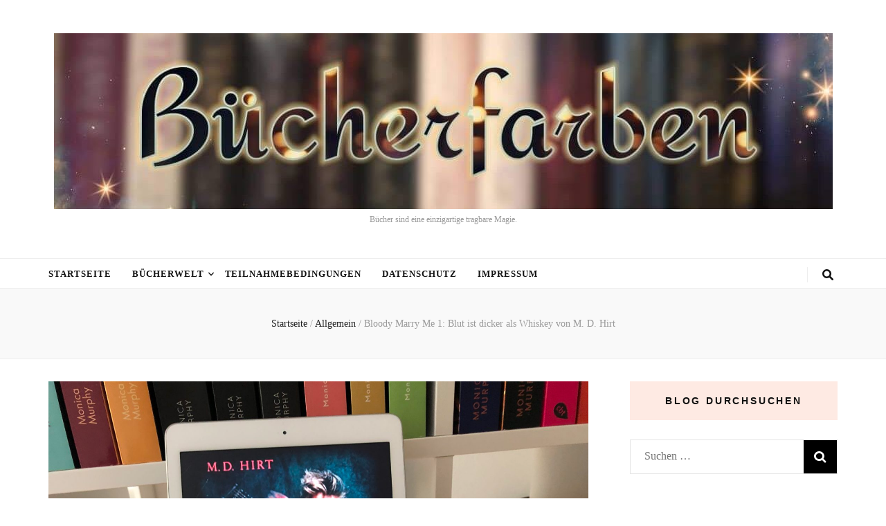

--- FILE ---
content_type: text/html; charset=UTF-8
request_url: https://buecherfarben.de/2020/06/26/bloody-marry-me-1-blut-ist-dicker-als-whiskey-von-m-d-hirt/
body_size: 17606
content:
<!DOCTYPE html><html lang="de"><head itemscope itemtype="http://schema.org/WebSite"><meta charset="UTF-8"><meta name="viewport" content="width=device-width, initial-scale=1"><link rel="profile" href="http://gmpg.org/xfn/11"><meta name='robots' content='index, follow, max-image-preview:large, max-snippet:-1, max-video-preview:-1' /><style>img:is([sizes="auto" i], [sizes^="auto," i]) { contain-intrinsic-size: 3000px 1500px }</style><title>Bloody Marry Me 1: Blut ist dicker als Whiskey von M. D. Hirt -</title><link rel="canonical" href="https://buecherfarben.de/2020/06/26/bloody-marry-me-1-blut-ist-dicker-als-whiskey-von-m-d-hirt/" /><meta property="og:locale" content="de_DE" /><meta property="og:type" content="article" /><meta property="og:title" content="Bloody Marry Me 1: Blut ist dicker als Whiskey von M. D. Hirt -" /><meta property="og:description" content="Tauch ein in die Welt des Vampire-Glamours. BIBLIOGRAFIE: Verlag: Carlsen Impress Übersetzt von: - Seiten: 255 Seiten ET: 26. Juli 2018 Reihe: Bloody Marry Me #1 Genre: Fantasy Preis: 3,99€ - eBook Als die Kunststudentin Holly einen der begehrten Gästeplätze bei den wichtigsten Music and Movie Awards der ganzen Welt gewinnt, wird ein Traum für &hellip;" /><meta property="og:url" content="https://buecherfarben.de/2020/06/26/bloody-marry-me-1-blut-ist-dicker-als-whiskey-von-m-d-hirt/" /><meta property="article:published_time" content="2020-06-26T07:58:01+00:00" /><meta property="article:modified_time" content="2020-06-28T08:33:31+00:00" /><meta property="og:image" content="https://buecherfarben.de/wp-content/uploads/2020/06/IMG_7737-scaled.jpg" /><meta property="og:image:width" content="2560" /><meta property="og:image:height" content="1920" /><meta property="og:image:type" content="image/jpeg" /><meta name="author" content="Buecherfarben" /><meta name="twitter:card" content="summary_large_image" /><meta name="twitter:label1" content="Verfasst von" /><meta name="twitter:data1" content="Buecherfarben" /><meta name="twitter:label2" content="Geschätzte Lesezeit" /><meta name="twitter:data2" content="3 Minuten" /> <script type="application/ld+json" class="yoast-schema-graph">{"@context":"https://schema.org","@graph":[{"@type":"WebPage","@id":"https://buecherfarben.de/2020/06/26/bloody-marry-me-1-blut-ist-dicker-als-whiskey-von-m-d-hirt/","url":"https://buecherfarben.de/2020/06/26/bloody-marry-me-1-blut-ist-dicker-als-whiskey-von-m-d-hirt/","name":"Bloody Marry Me 1: Blut ist dicker als Whiskey von M. D. Hirt -","isPartOf":{"@id":"https://buecherfarben.de/#website"},"primaryImageOfPage":{"@id":"https://buecherfarben.de/2020/06/26/bloody-marry-me-1-blut-ist-dicker-als-whiskey-von-m-d-hirt/#primaryimage"},"image":{"@id":"https://buecherfarben.de/2020/06/26/bloody-marry-me-1-blut-ist-dicker-als-whiskey-von-m-d-hirt/#primaryimage"},"thumbnailUrl":"https://buecherfarben.de/wp-content/uploads/2020/06/IMG_7737-scaled.jpg","datePublished":"2020-06-26T07:58:01+00:00","dateModified":"2020-06-28T08:33:31+00:00","author":{"@id":"https://buecherfarben.de/#/schema/person/43b8b84fb427a0de3c120498ea5dba46"},"breadcrumb":{"@id":"https://buecherfarben.de/2020/06/26/bloody-marry-me-1-blut-ist-dicker-als-whiskey-von-m-d-hirt/#breadcrumb"},"inLanguage":"de","potentialAction":[{"@type":"ReadAction","target":["https://buecherfarben.de/2020/06/26/bloody-marry-me-1-blut-ist-dicker-als-whiskey-von-m-d-hirt/"]}]},{"@type":"ImageObject","inLanguage":"de","@id":"https://buecherfarben.de/2020/06/26/bloody-marry-me-1-blut-ist-dicker-als-whiskey-von-m-d-hirt/#primaryimage","url":"https://buecherfarben.de/wp-content/uploads/2020/06/IMG_7737-scaled.jpg","contentUrl":"https://buecherfarben.de/wp-content/uploads/2020/06/IMG_7737-scaled.jpg","width":2560,"height":1920},{"@type":"BreadcrumbList","@id":"https://buecherfarben.de/2020/06/26/bloody-marry-me-1-blut-ist-dicker-als-whiskey-von-m-d-hirt/#breadcrumb","itemListElement":[{"@type":"ListItem","position":1,"name":"Startseite","item":"https://buecherfarben.de/"},{"@type":"ListItem","position":2,"name":"Bloody Marry Me 1: Blut ist dicker als Whiskey von M. D. Hirt"}]},{"@type":"WebSite","@id":"https://buecherfarben.de/#website","url":"https://buecherfarben.de/","name":"","description":"Bücher sind eine einzigartige tragbare Magie.","potentialAction":[{"@type":"SearchAction","target":{"@type":"EntryPoint","urlTemplate":"https://buecherfarben.de/?s={search_term_string}"},"query-input":{"@type":"PropertyValueSpecification","valueRequired":true,"valueName":"search_term_string"}}],"inLanguage":"de"},{"@type":"Person","@id":"https://buecherfarben.de/#/schema/person/43b8b84fb427a0de3c120498ea5dba46","name":"Buecherfarben","url":"https://buecherfarben.de/author/benjaminbeinlich_p42865ez/"}]}</script> <link rel="alternate" type="application/rss+xml" title=" &raquo; Feed" href="https://buecherfarben.de/feed/" /><link rel="alternate" type="application/rss+xml" title=" &raquo; Kommentar-Feed" href="https://buecherfarben.de/comments/feed/" /> <script type="text/javascript" id="wpp-js" src="https://buecherfarben.de/wp-content/plugins/wordpress-popular-posts/assets/js/wpp.min.js?ver=7.3.6" data-sampling="0" data-sampling-rate="100" data-api-url="https://buecherfarben.de/wp-json/wordpress-popular-posts" data-post-id="14495" data-token="afd1019292" data-lang="0" data-debug="0"></script> <link rel="alternate" type="application/rss+xml" title=" &raquo; Bloody Marry Me 1: Blut ist dicker als Whiskey von M. D. Hirt Kommentar-Feed" href="https://buecherfarben.de/2020/06/26/bloody-marry-me-1-blut-ist-dicker-als-whiskey-von-m-d-hirt/feed/" /><link rel='stylesheet' id='add-cookie-notice-css-css' href='https://buecherfarben.de/wp-content/cache/autoptimize/autoptimize_single_692a7d6e0372a77f07a916aa268c9adf.php?ver=1.0.0' type='text/css' media='all' /><link rel='stylesheet' id='wp-block-library-css' href='https://buecherfarben.de/wp-includes/css/dist/block-library/style.min.css?ver=6.8.3' type='text/css' media='all' /><style id='classic-theme-styles-inline-css' type='text/css'>/*! This file is auto-generated */
.wp-block-button__link{color:#fff;background-color:#32373c;border-radius:9999px;box-shadow:none;text-decoration:none;padding:calc(.667em + 2px) calc(1.333em + 2px);font-size:1.125em}.wp-block-file__button{background:#32373c;color:#fff;text-decoration:none}</style><style id='global-styles-inline-css' type='text/css'>:root{--wp--preset--aspect-ratio--square: 1;--wp--preset--aspect-ratio--4-3: 4/3;--wp--preset--aspect-ratio--3-4: 3/4;--wp--preset--aspect-ratio--3-2: 3/2;--wp--preset--aspect-ratio--2-3: 2/3;--wp--preset--aspect-ratio--16-9: 16/9;--wp--preset--aspect-ratio--9-16: 9/16;--wp--preset--color--black: #000000;--wp--preset--color--cyan-bluish-gray: #abb8c3;--wp--preset--color--white: #ffffff;--wp--preset--color--pale-pink: #f78da7;--wp--preset--color--vivid-red: #cf2e2e;--wp--preset--color--luminous-vivid-orange: #ff6900;--wp--preset--color--luminous-vivid-amber: #fcb900;--wp--preset--color--light-green-cyan: #7bdcb5;--wp--preset--color--vivid-green-cyan: #00d084;--wp--preset--color--pale-cyan-blue: #8ed1fc;--wp--preset--color--vivid-cyan-blue: #0693e3;--wp--preset--color--vivid-purple: #9b51e0;--wp--preset--gradient--vivid-cyan-blue-to-vivid-purple: linear-gradient(135deg,rgba(6,147,227,1) 0%,rgb(155,81,224) 100%);--wp--preset--gradient--light-green-cyan-to-vivid-green-cyan: linear-gradient(135deg,rgb(122,220,180) 0%,rgb(0,208,130) 100%);--wp--preset--gradient--luminous-vivid-amber-to-luminous-vivid-orange: linear-gradient(135deg,rgba(252,185,0,1) 0%,rgba(255,105,0,1) 100%);--wp--preset--gradient--luminous-vivid-orange-to-vivid-red: linear-gradient(135deg,rgba(255,105,0,1) 0%,rgb(207,46,46) 100%);--wp--preset--gradient--very-light-gray-to-cyan-bluish-gray: linear-gradient(135deg,rgb(238,238,238) 0%,rgb(169,184,195) 100%);--wp--preset--gradient--cool-to-warm-spectrum: linear-gradient(135deg,rgb(74,234,220) 0%,rgb(151,120,209) 20%,rgb(207,42,186) 40%,rgb(238,44,130) 60%,rgb(251,105,98) 80%,rgb(254,248,76) 100%);--wp--preset--gradient--blush-light-purple: linear-gradient(135deg,rgb(255,206,236) 0%,rgb(152,150,240) 100%);--wp--preset--gradient--blush-bordeaux: linear-gradient(135deg,rgb(254,205,165) 0%,rgb(254,45,45) 50%,rgb(107,0,62) 100%);--wp--preset--gradient--luminous-dusk: linear-gradient(135deg,rgb(255,203,112) 0%,rgb(199,81,192) 50%,rgb(65,88,208) 100%);--wp--preset--gradient--pale-ocean: linear-gradient(135deg,rgb(255,245,203) 0%,rgb(182,227,212) 50%,rgb(51,167,181) 100%);--wp--preset--gradient--electric-grass: linear-gradient(135deg,rgb(202,248,128) 0%,rgb(113,206,126) 100%);--wp--preset--gradient--midnight: linear-gradient(135deg,rgb(2,3,129) 0%,rgb(40,116,252) 100%);--wp--preset--font-size--small: 13px;--wp--preset--font-size--medium: 20px;--wp--preset--font-size--large: 36px;--wp--preset--font-size--x-large: 42px;--wp--preset--spacing--20: 0.44rem;--wp--preset--spacing--30: 0.67rem;--wp--preset--spacing--40: 1rem;--wp--preset--spacing--50: 1.5rem;--wp--preset--spacing--60: 2.25rem;--wp--preset--spacing--70: 3.38rem;--wp--preset--spacing--80: 5.06rem;--wp--preset--shadow--natural: 6px 6px 9px rgba(0, 0, 0, 0.2);--wp--preset--shadow--deep: 12px 12px 50px rgba(0, 0, 0, 0.4);--wp--preset--shadow--sharp: 6px 6px 0px rgba(0, 0, 0, 0.2);--wp--preset--shadow--outlined: 6px 6px 0px -3px rgba(255, 255, 255, 1), 6px 6px rgba(0, 0, 0, 1);--wp--preset--shadow--crisp: 6px 6px 0px rgba(0, 0, 0, 1);}:where(.is-layout-flex){gap: 0.5em;}:where(.is-layout-grid){gap: 0.5em;}body .is-layout-flex{display: flex;}.is-layout-flex{flex-wrap: wrap;align-items: center;}.is-layout-flex > :is(*, div){margin: 0;}body .is-layout-grid{display: grid;}.is-layout-grid > :is(*, div){margin: 0;}:where(.wp-block-columns.is-layout-flex){gap: 2em;}:where(.wp-block-columns.is-layout-grid){gap: 2em;}:where(.wp-block-post-template.is-layout-flex){gap: 1.25em;}:where(.wp-block-post-template.is-layout-grid){gap: 1.25em;}.has-black-color{color: var(--wp--preset--color--black) !important;}.has-cyan-bluish-gray-color{color: var(--wp--preset--color--cyan-bluish-gray) !important;}.has-white-color{color: var(--wp--preset--color--white) !important;}.has-pale-pink-color{color: var(--wp--preset--color--pale-pink) !important;}.has-vivid-red-color{color: var(--wp--preset--color--vivid-red) !important;}.has-luminous-vivid-orange-color{color: var(--wp--preset--color--luminous-vivid-orange) !important;}.has-luminous-vivid-amber-color{color: var(--wp--preset--color--luminous-vivid-amber) !important;}.has-light-green-cyan-color{color: var(--wp--preset--color--light-green-cyan) !important;}.has-vivid-green-cyan-color{color: var(--wp--preset--color--vivid-green-cyan) !important;}.has-pale-cyan-blue-color{color: var(--wp--preset--color--pale-cyan-blue) !important;}.has-vivid-cyan-blue-color{color: var(--wp--preset--color--vivid-cyan-blue) !important;}.has-vivid-purple-color{color: var(--wp--preset--color--vivid-purple) !important;}.has-black-background-color{background-color: var(--wp--preset--color--black) !important;}.has-cyan-bluish-gray-background-color{background-color: var(--wp--preset--color--cyan-bluish-gray) !important;}.has-white-background-color{background-color: var(--wp--preset--color--white) !important;}.has-pale-pink-background-color{background-color: var(--wp--preset--color--pale-pink) !important;}.has-vivid-red-background-color{background-color: var(--wp--preset--color--vivid-red) !important;}.has-luminous-vivid-orange-background-color{background-color: var(--wp--preset--color--luminous-vivid-orange) !important;}.has-luminous-vivid-amber-background-color{background-color: var(--wp--preset--color--luminous-vivid-amber) !important;}.has-light-green-cyan-background-color{background-color: var(--wp--preset--color--light-green-cyan) !important;}.has-vivid-green-cyan-background-color{background-color: var(--wp--preset--color--vivid-green-cyan) !important;}.has-pale-cyan-blue-background-color{background-color: var(--wp--preset--color--pale-cyan-blue) !important;}.has-vivid-cyan-blue-background-color{background-color: var(--wp--preset--color--vivid-cyan-blue) !important;}.has-vivid-purple-background-color{background-color: var(--wp--preset--color--vivid-purple) !important;}.has-black-border-color{border-color: var(--wp--preset--color--black) !important;}.has-cyan-bluish-gray-border-color{border-color: var(--wp--preset--color--cyan-bluish-gray) !important;}.has-white-border-color{border-color: var(--wp--preset--color--white) !important;}.has-pale-pink-border-color{border-color: var(--wp--preset--color--pale-pink) !important;}.has-vivid-red-border-color{border-color: var(--wp--preset--color--vivid-red) !important;}.has-luminous-vivid-orange-border-color{border-color: var(--wp--preset--color--luminous-vivid-orange) !important;}.has-luminous-vivid-amber-border-color{border-color: var(--wp--preset--color--luminous-vivid-amber) !important;}.has-light-green-cyan-border-color{border-color: var(--wp--preset--color--light-green-cyan) !important;}.has-vivid-green-cyan-border-color{border-color: var(--wp--preset--color--vivid-green-cyan) !important;}.has-pale-cyan-blue-border-color{border-color: var(--wp--preset--color--pale-cyan-blue) !important;}.has-vivid-cyan-blue-border-color{border-color: var(--wp--preset--color--vivid-cyan-blue) !important;}.has-vivid-purple-border-color{border-color: var(--wp--preset--color--vivid-purple) !important;}.has-vivid-cyan-blue-to-vivid-purple-gradient-background{background: var(--wp--preset--gradient--vivid-cyan-blue-to-vivid-purple) !important;}.has-light-green-cyan-to-vivid-green-cyan-gradient-background{background: var(--wp--preset--gradient--light-green-cyan-to-vivid-green-cyan) !important;}.has-luminous-vivid-amber-to-luminous-vivid-orange-gradient-background{background: var(--wp--preset--gradient--luminous-vivid-amber-to-luminous-vivid-orange) !important;}.has-luminous-vivid-orange-to-vivid-red-gradient-background{background: var(--wp--preset--gradient--luminous-vivid-orange-to-vivid-red) !important;}.has-very-light-gray-to-cyan-bluish-gray-gradient-background{background: var(--wp--preset--gradient--very-light-gray-to-cyan-bluish-gray) !important;}.has-cool-to-warm-spectrum-gradient-background{background: var(--wp--preset--gradient--cool-to-warm-spectrum) !important;}.has-blush-light-purple-gradient-background{background: var(--wp--preset--gradient--blush-light-purple) !important;}.has-blush-bordeaux-gradient-background{background: var(--wp--preset--gradient--blush-bordeaux) !important;}.has-luminous-dusk-gradient-background{background: var(--wp--preset--gradient--luminous-dusk) !important;}.has-pale-ocean-gradient-background{background: var(--wp--preset--gradient--pale-ocean) !important;}.has-electric-grass-gradient-background{background: var(--wp--preset--gradient--electric-grass) !important;}.has-midnight-gradient-background{background: var(--wp--preset--gradient--midnight) !important;}.has-small-font-size{font-size: var(--wp--preset--font-size--small) !important;}.has-medium-font-size{font-size: var(--wp--preset--font-size--medium) !important;}.has-large-font-size{font-size: var(--wp--preset--font-size--large) !important;}.has-x-large-font-size{font-size: var(--wp--preset--font-size--x-large) !important;}
:where(.wp-block-post-template.is-layout-flex){gap: 1.25em;}:where(.wp-block-post-template.is-layout-grid){gap: 1.25em;}
:where(.wp-block-columns.is-layout-flex){gap: 2em;}:where(.wp-block-columns.is-layout-grid){gap: 2em;}
:root :where(.wp-block-pullquote){font-size: 1.5em;line-height: 1.6;}</style><link rel='stylesheet' id='addtofeedly-style-css' href='https://buecherfarben.de/wp-content/cache/autoptimize/autoptimize_single_f44f79360da77d626241679092c448d3.php?ver=6.8.3' type='text/css' media='all' /><link rel='stylesheet' id='email-subscribers-css' href='https://buecherfarben.de/wp-content/cache/autoptimize/autoptimize_single_2b7ea100e7079d4a2e5e575588112926.php?ver=5.9.8' type='text/css' media='all' /><link rel='stylesheet' id='wordpress-popular-posts-css-css' href='https://buecherfarben.de/wp-content/cache/autoptimize/autoptimize_single_bc659c66ff1402b607f62f19f57691fd.php?ver=7.3.6' type='text/css' media='all' /><link rel='stylesheet' id='animate-css' href='https://buecherfarben.de/wp-content/themes/blossom-feminine/css/animate.min.css?ver=3.5.2' type='text/css' media='all' /><link rel='stylesheet' id='blossom-feminine-style-css' href='https://buecherfarben.de/wp-content/cache/autoptimize/autoptimize_single_e0e3704f73426f3f6462a4cf5ed2dbf3.php?ver=6.8.3' type='text/css' media='all' /><link rel='stylesheet' id='blossom-chic-css' href='https://buecherfarben.de/wp-content/cache/autoptimize/autoptimize_single_4c4771c7add5999b59396a15af3bbe35.php?ver=1.1.2' type='text/css' media='all' /><link rel='stylesheet' id='owl-carousel-css' href='https://buecherfarben.de/wp-content/themes/blossom-feminine/css/owl.carousel.min.css?ver=2.2.1' type='text/css' media='all' /><link rel='stylesheet' id='wpgdprc-front-css-css' href='https://buecherfarben.de/wp-content/cache/autoptimize/autoptimize_single_75cff761286bc648aa0ad67c61dca2b7.php?ver=1688457456' type='text/css' media='all' /><style id='wpgdprc-front-css-inline-css' type='text/css'>:root{--wp-gdpr--bar--background-color: #000000;--wp-gdpr--bar--color: #ffffff;--wp-gdpr--button--background-color: #000000;--wp-gdpr--button--background-color--darken: #000000;--wp-gdpr--button--color: #ffffff;}</style> <script type="text/javascript" src="https://buecherfarben.de/wp-includes/js/jquery/jquery.min.js?ver=3.7.1" id="jquery-core-js"></script> <script defer type="text/javascript" src="https://buecherfarben.de/wp-includes/js/jquery/jquery-migrate.min.js?ver=3.4.1" id="jquery-migrate-js"></script> <script defer type="text/javascript" src="https://buecherfarben.de/wp-content/plugins/add-to-feedly/js/jquery-1.10.2.min.js?ver=6.8.3" id="addtofeedly-jquery-script-js"></script> <script defer type="text/javascript" src="https://buecherfarben.de/wp-content/cache/autoptimize/autoptimize_single_0d4f06b888d5e7a9fa83d82dcff2fa9e.php?ver=6.8.3" id="addtofeedly-script-js"></script> <script defer id="wpgdprc-front-js-js-extra" src="[data-uri]"></script> <script defer type="text/javascript" src="https://buecherfarben.de/wp-content/plugins/wp-gdpr-compliance/Assets/js/front.min.js?ver=1688457456" id="wpgdprc-front-js-js"></script> <link rel="https://api.w.org/" href="https://buecherfarben.de/wp-json/" /><link rel="alternate" title="JSON" type="application/json" href="https://buecherfarben.de/wp-json/wp/v2/posts/14495" /><link rel="EditURI" type="application/rsd+xml" title="RSD" href="https://buecherfarben.de/xmlrpc.php?rsd" /><meta name="generator" content="WordPress 6.8.3" /><link rel='shortlink' href='https://buecherfarben.de/?p=14495' /><link rel="alternate" title="oEmbed (JSON)" type="application/json+oembed" href="https://buecherfarben.de/wp-json/oembed/1.0/embed?url=https%3A%2F%2Fbuecherfarben.de%2F2020%2F06%2F26%2Fbloody-marry-me-1-blut-ist-dicker-als-whiskey-von-m-d-hirt%2F" /><link rel="alternate" title="oEmbed (XML)" type="text/xml+oembed" href="https://buecherfarben.de/wp-json/oembed/1.0/embed?url=https%3A%2F%2Fbuecherfarben.de%2F2020%2F06%2F26%2Fbloody-marry-me-1-blut-ist-dicker-als-whiskey-von-m-d-hirt%2F&#038;format=xml" /><meta property="og:title" content="Bloody Marry Me 1: Blut ist dicker als Whiskey von M. D. Hirt" /><meta property="og:locale" content="de_DE" /><meta property="og:type" content="article" /><meta property="og:image" content="https://buecherfarben.de/wp-content/uploads/2020/06/IMG_7737-scaled.jpg" /><meta property="og:image:url" content="https://buecherfarben.de/wp-content/uploads/2020/06/IMG_7737-scaled.jpg" /><meta property="og:image:secure_url" content="https://buecherfarben.de/wp-content/uploads/2020/06/IMG_7737-scaled.jpg" /><meta property="og:image:width" content="2560" /><meta property="og:image:height" content="1920" /><meta property="og:url" content="https://buecherfarben.de/2020/06/26/bloody-marry-me-1-blut-ist-dicker-als-whiskey-von-m-d-hirt/" /><meta property="og:site_name" content="" /><meta property="og:description" content="Tauch ein in die Welt des Vampire-Glamours. BIBLIOGRAFIE: Verlag: Carlsen Impress Übersetzt von: - Seiten: 255 Seiten ET: 26. Juli 2018 Reihe: Bloody Marry Me #1 Genre: Fantasy Preis: 3,99€ - eBook Als die Kunststudentin Holly einen der begehrten Gästeplätze bei den wichtigsten Music and Movie Awards der ganzen Welt gewinnt, wird ein Traum für &hellip;" /><style id="wpp-loading-animation-styles">@-webkit-keyframes bgslide{from{background-position-x:0}to{background-position-x:-200%}}@keyframes bgslide{from{background-position-x:0}to{background-position-x:-200%}}.wpp-widget-block-placeholder,.wpp-shortcode-placeholder{margin:0 auto;width:60px;height:3px;background:#dd3737;background:linear-gradient(90deg,#dd3737 0%,#571313 10%,#dd3737 100%);background-size:200% auto;border-radius:3px;-webkit-animation:bgslide 1s infinite linear;animation:bgslide 1s infinite linear}</style><link rel="pingback" href="https://buecherfarben.de/xmlrpc.php"><link rel="icon" href="https://buecherfarben.de/wp-content/uploads/2017/09/cropped-buch-schreiben-32x32.png" sizes="32x32" /><link rel="icon" href="https://buecherfarben.de/wp-content/uploads/2017/09/cropped-buch-schreiben-192x192.png" sizes="192x192" /><link rel="apple-touch-icon" href="https://buecherfarben.de/wp-content/uploads/2017/09/cropped-buch-schreiben-180x180.png" /><meta name="msapplication-TileImage" content="https://buecherfarben.de/wp-content/uploads/2017/09/cropped-buch-schreiben-270x270.png" /><style type='text/css' media='all'>.content-newsletter .blossomthemes-email-newsletter-wrapper.bg-img:after,
    .widget_blossomthemes_email_newsletter_widget .blossomthemes-email-newsletter-wrapper:after{
        background: rgba(246, 149, 129, 0.8);    }
    
    /* primary color */
    a{
        color: #f69581;
    }
    
    a:hover,
    a:focus{
        color: #f69581;
    }

    .secondary-nav ul li a:hover,
    .secondary-nav ul li a:focus,
    .secondary-nav ul li:hover > a,
    .secondary-nav ul li:focus > a,
    .secondary-nav .current_page_item > a,
    .secondary-nav .current-menu-item > a,
    .secondary-nav .current_page_ancestor > a,
    .secondary-nav .current-menu-ancestor > a,
    .header-t .social-networks li a:hover,
    .header-t .social-networks li a:focus,
    .main-navigation ul li a:hover,
    .main-navigation ul li a:focus,
    .main-navigation ul li:hover > a,
    .main-navigation ul li:focus > a,
    .main-navigation .current_page_item > a,
    .main-navigation .current-menu-item > a,
    .main-navigation .current_page_ancestor > a,
    .main-navigation .current-menu-ancestor > a,
    .banner .banner-text .cat-links a:hover,
    .banner .banner-text .cat-links a:focus,
    .banner .banner-text .title a:hover,
    .banner .banner-text .title a:focus,
    #primary .post .text-holder .entry-header .entry-title a:hover,
    #primary .post .text-holder .entry-header .entry-title a:focus,
    .widget ul li a:hover,
    .widget ul li a:focus,
    .site-footer .widget ul li a:hover,
    .site-footer .widget ul li a:focus,
    #crumbs a:hover,
    #crumbs a:focus,
    .related-post .post .text-holder .cat-links a:hover,
    .related-post .post .text-holder .cat-links a:focus,
    .related-post .post .text-holder .entry-title a:hover,
    .related-post .post .text-holder .entry-title a:focus,
    .comments-area .comment-body .comment-metadata a:hover,
    .comments-area .comment-body .comment-metadata a:focus,
    .search #primary .search-post .text-holder .entry-header .entry-title a:hover,
    .search #primary .search-post .text-holder .entry-header .entry-title a:focus,
    .site-title a:hover,
    .site-title a:focus,
    .widget_bttk_popular_post ul li .entry-header .entry-meta a:hover,
    .widget_bttk_popular_post ul li .entry-header .entry-meta a:focus,
    .widget_bttk_pro_recent_post ul li .entry-header .entry-meta a:hover,
    .widget_bttk_pro_recent_post ul li .entry-header .entry-meta a:focus,
    .widget_bttk_posts_category_slider_widget .carousel-title .title a:hover,
    .widget_bttk_posts_category_slider_widget .carousel-title .title a:focus,
    .site-footer .widget_bttk_posts_category_slider_widget .carousel-title .title a:hover,
    .site-footer .widget_bttk_posts_category_slider_widget .carousel-title .title a:focus,
    .portfolio-sorting .button:hover,
    .portfolio-sorting .button:focus,
    .portfolio-sorting .button.is-checked,
    .portfolio-item .portfolio-img-title a:hover,
    .portfolio-item .portfolio-img-title a:focus,
    .portfolio-item .portfolio-cat a:hover,
    .portfolio-item .portfolio-cat a:focus,
    .entry-header .portfolio-cat a:hover,
    .entry-header .portfolio-cat a:focus,
    .header-layout-two .header-b .social-networks li a:hover, 
    .header-layout-two .header-b .social-networks li a:focus,
    #primary .post .text-holder .entry-header .entry-meta a:hover,
    .entry-content a:hover,
    .entry-summary a:hover,
    .page-content a:hover,
    .comment-content a:hover,
    .widget .textwidget a:hover{
        color: #f69581;
    }

    <!-- .navigation.pagination .page-numbers{
        border-color: ;
    } -->

    #primary .post .text-holder .entry-footer .btn-readmore:hover,
    #primary .post .text-holder .entry-footer .btn-readmore:focus,
    .navigation.pagination .page-numbers:hover,
    .navigation.pagination .page-numbers:focus,
    .widget_calendar caption,
    .widget_calendar table tbody td a,
    .widget_tag_cloud .tagcloud a:hover,
    .widget_tag_cloud .tagcloud a:focus,
    #blossom-top,
    .single #primary .post .entry-footer .tags a:hover,
    .single #primary .post .entry-footer .tags a:focus,
    .error-holder .page-content a:hover,
    .error-holder .page-content a:focus,
    .widget_bttk_author_bio .readmore:hover,
    .widget_bttk_author_bio .readmore:focus,
    .widget_bttk_social_links ul li a:hover,
    .widget_bttk_social_links ul li a:focus,
    .widget_bttk_image_text_widget ul li .btn-readmore:hover,
    .widget_bttk_image_text_widget ul li .btn-readmore:focus,
    .widget_bttk_custom_categories ul li a:hover .post-count,
    .widget_bttk_custom_categories ul li a:hover:focus .post-count,
    .content-instagram ul li .instagram-meta .like,
    .content-instagram ul li .instagram-meta .comment,
    #secondary .widget_blossomtheme_featured_page_widget .text-holder .btn-readmore:hover,
    #secondary .widget_blossomtheme_featured_page_widget .text-holder .btn-readmore:focus,
    #secondary .widget_blossomtheme_companion_cta_widget .btn-cta:hover,
    #secondary .widget_blossomtheme_companion_cta_widget .btn-cta:focus,
    #secondary .widget_bttk_icon_text_widget .text-holder .btn-readmore:hover,
    #secondary .widget_bttk_icon_text_widget .text-holder .btn-readmore:focus,
    .site-footer .widget_blossomtheme_companion_cta_widget .btn-cta:hover,
    .site-footer .widget_blossomtheme_companion_cta_widget .btn-cta:focus,
    .site-footer .widget_blossomtheme_featured_page_widget .text-holder .btn-readmore:hover,
    .site-footer .widget_blossomtheme_featured_page_widget .text-holder .btn-readmore:focus,
    .site-footer .widget_bttk_icon_text_widget .text-holder .btn-readmore:hover,
    .site-footer .widget_bttk_icon_text_widget .text-holder .btn-readmore:focus,
    .header-layout-two .header-b .tools .cart .count,
    #primary .post .text-holder .entry-header .cat-links a:hover,
    .widget_bttk_popular_post .style-two li .entry-header .cat-links a:hover, 
    .widget_bttk_pro_recent_post .style-two li .entry-header .cat-links a:hover, 
    .widget_bttk_popular_post .style-three li .entry-header .cat-links a:hover,
    .widget_bttk_pro_recent_post .style-three li .entry-header .cat-links a:hover, .widget_bttk_posts_category_slider_widget .carousel-title .cat-links a:hover,
    .widget_bttk_posts_category_slider_widget .owl-theme .owl-prev:hover, .widget_bttk_posts_category_slider_widget .owl-theme .owl-prev:focus, .widget_bttk_posts_category_slider_widget .owl-theme .owl-next:hover, .widget_bttk_posts_category_slider_widget .owl-theme .owl-next:focus,
    .banner .owl-nav .owl-prev:hover, 
    .banner .owl-nav .owl-next:hover,
    .banner .banner-text .cat-links a:hover,
    button:hover, input[type="button"]:hover, 
    input[type="reset"]:hover, input[type="submit"]:hover, 
    button:focus, input[type="button"]:focus, 
    input[type="reset"]:focus, 
    input[type="submit"]:focus,
    .category-section .col .img-holder:hover .text-holder span,
    #primary .post .entry-content .highlight,
    #primary .page .entry-content .highlight, 
    .widget_bttk_posts_category_slider_widget .owl-theme .owl-nav [class*="owl-"]:hover{
        background: #f69581;
    }

    #secondary .profile-link.customize-unpreviewable {
        background-color: #f69581;
    }

    .navigation.pagination .page-numbers.current,
    .post-navigation .nav-links .nav-previous a:hover,
    .post-navigation .nav-links .nav-next a:hover,
    .post-navigation .nav-links .nav-previous a:focus,
    .post-navigation .nav-links .nav-next a:focus,
    .content-newsletter .blossomthemes-email-newsletter-wrapper form input[type="submit"]:hover, .content-newsletter .blossomthemes-email-newsletter-wrapper form input[type="submit"]:focus{
        background: #f69581;
        border-color: #f69581;
    }
    .content-newsletter .blossomthemes-email-newsletter-wrapper form input[type="submit"]:hover, .content-newsletter .blossomthemes-email-newsletter-wrapper form input[type="submit"]:focus{
        color: #fff;
    }

    #primary .post .entry-content blockquote,
    #primary .page .entry-content blockquote{
        border-bottom-color: #f69581;
        border-top-color: #f69581;
    }

    #primary .post .entry-content .pull-left,
    #primary .page .entry-content .pull-left,
    #primary .post .entry-content .pull-right,
    #primary .page .entry-content .pull-right{border-left-color: #f69581;}

    .error-holder .page-content h2{
        text-shadow: 6px 6px 0 #f69581;
    }

    .category-section .col .img-holder:hover .text-holder,
    .navigation.pagination .page-numbers:hover, 
    .navigation.pagination .page-numbers:focus{
        border-color: #f69581;
    }

    .banner-text .cat-links a, 
    .category-section .col .img-holder .text-holder span, 
    #primary .post .text-holder .entry-header .cat-links a, 
    .navigation.pagination .page-numbers.current, 
    .widget_bttk_popular_post .style-two li .entry-header .cat-links a, 
    .widget_bttk_pro_recent_post .style-two li .entry-header .cat-links a, 
    .widget_bttk_popular_post .style-three li .entry-header .cat-links a, 
    .widget_bttk_pro_recent_post .style-three li .entry-header .cat-links a, 
    .widget_bttk_posts_category_slider_widget .carousel-title .cat-links a, 
    .content-newsletter .blossomthemes-email-newsletter-wrapper form input[type="submit"]:hover, 
    .content-newsletter .blossomthemes-email-newsletter-wrapper form input[type="submit"]:focus {
        background-color: #feeae3;
    }

    .widget .widget-title {
        background: #feeae3;
    }

    .category-section .col .img-holder .text-holder, 
    .navigation.pagination .page-numbers.current, 
    .navigation.pagination .page-numbers, 
    .content-newsletter .blossomthemes-email-newsletter-wrapper form input[type="submit"]:hover, 
    .content-newsletter .blossomthemes-email-newsletter-wrapper form input[type="submit"]:focus {
        border-color: #feeae3;;
    }
    
    body,
    button,
    input,
    select,
    optgroup,
    textarea{
        font-family : Nunito Sans;
        font-size   : 16px;
    }

    .widget_bttk_pro_recent_post ul li .entry-header .entry-title,
    .widget_bttk_posts_category_slider_widget .carousel-title .title,
    .content-newsletter .blossomthemes-email-newsletter-wrapper .text-holder h3,
    .widget_blossomthemes_email_newsletter_widget .blossomthemes-email-newsletter-wrapper .text-holder h3,
    #secondary .widget_bttk_testimonial_widget .text-holder .name,
    #secondary .widget_bttk_description_widget .text-holder .name,
    .site-footer .widget_bttk_description_widget .text-holder .name,
    .site-footer .widget_bttk_testimonial_widget .text-holder .name, 
    .widget_bttk_popular_post ul li .entry-header .entry-title, 
    .widget_bttk_author_bio .title-holder {
        font-family : Nunito Sans;
    }

    .banner .banner-text .title,
    #primary .sticky .text-holder .entry-header .entry-title,
    #primary .post .text-holder .entry-header .entry-title,
    .author-section .text-holder .title,
    .post-navigation .nav-links .nav-previous .post-title,
    .post-navigation .nav-links .nav-next .post-title,
    .related-post .post .text-holder .entry-title,
    .comments-area .comments-title,
    .comments-area .comment-body .fn,
    .comments-area .comment-reply-title,
    .page-header .page-title,
    #primary .post .entry-content blockquote,
    #primary .page .entry-content blockquote,
    #primary .post .entry-content .pull-left,
    #primary .page .entry-content .pull-left,
    #primary .post .entry-content .pull-right,
    #primary .page .entry-content .pull-right,
    #primary .post .entry-content h1,
    #primary .page .entry-content h1,
    #primary .post .entry-content h2,
    #primary .page .entry-content h2,
    #primary .post .entry-content h3,
    #primary .page .entry-content h3,
    #primary .post .entry-content h4,
    #primary .page .entry-content h4,
    #primary .post .entry-content h5,
    #primary .page .entry-content h5,
    #primary .post .entry-content h6,
    #primary .page .entry-content h6,
    .search #primary .search-post .text-holder .entry-header .entry-title,
    .error-holder .page-content h2,
    .portfolio-text-holder .portfolio-img-title,
    .portfolio-holder .entry-header .entry-title,
    .single-blossom-portfolio .post-navigation .nav-previous a,
    .single-blossom-portfolio .post-navigation .nav-next a,
    .related-portfolio-title{
        font-family: Cormorant;
    }

    .site-title{
        font-size   : 60px;
        font-family : Playfair Display;
        font-weight : 700;
        font-style  : italic;
    }</style></head><body class="wp-singular post-template-default single single-post postid-14495 single-format-standard wp-custom-logo wp-theme-blossom-feminine wp-child-theme-blossom-chic underline rightsidebar blog-layout-two" itemscope itemtype="http://schema.org/WebPage"><div id="page" class="site"><a aria-label="Zum Inhalt springen" class="skip-link" href="#content">Zum Inhalt springen</a><header id="masthead" class="site-header wow fadeIn header-layout-two" data-wow-delay="0.1s" itemscope itemtype="http://schema.org/WPHeader"><div class="header-m" ><div class="container" itemscope itemtype="http://schema.org/Organization"> <a href="https://buecherfarben.de/" class="custom-logo-link" rel="home"><img width="1125" height="254" src="https://buecherfarben.de/wp-content/uploads/2023/07/cropped-cropped-cropped-IMG_2863-1.jpg" class="custom-logo" alt="" decoding="async" srcset="https://buecherfarben.de/wp-content/uploads/2023/07/cropped-cropped-cropped-IMG_2863-1.jpg 1125w, https://buecherfarben.de/wp-content/uploads/2023/07/cropped-cropped-cropped-IMG_2863-1-300x68.jpg 300w, https://buecherfarben.de/wp-content/uploads/2023/07/cropped-cropped-cropped-IMG_2863-1-700x158.jpg 700w, https://buecherfarben.de/wp-content/uploads/2023/07/cropped-cropped-cropped-IMG_2863-1-768x173.jpg 768w, https://buecherfarben.de/wp-content/uploads/2023/07/cropped-cropped-cropped-IMG_2863-1-850x192.jpg 850w" sizes="(max-width: 1125px) 100vw, 1125px" /></a><p class="site-title" itemprop="name"><a href="https://buecherfarben.de/" rel="home" itemprop="url"></a></p><p class="site-description" itemprop="description">Bücher sind eine einzigartige tragbare Magie.</p></div></div><div class="header-b"><div class="container"> <button aria-label="primärer Menüumschalt-Button" id="primary-toggle-button" data-toggle-target=".main-menu-modal" data-toggle-body-class="showing-main-menu-modal" aria-expanded="false" data-set-focus=".close-main-nav-toggle"><i class="fa fa-bars"></i></button><nav id="site-navigation" class="main-navigation" itemscope itemtype="http://schema.org/SiteNavigationElement"><div class="primary-menu-list main-menu-modal cover-modal" data-modal-target-string=".main-menu-modal"> <button class="close close-main-nav-toggle" data-toggle-target=".main-menu-modal" data-toggle-body-class="showing-main-menu-modal" aria-expanded="false" data-set-focus=".main-menu-modal"><i class="fa fa-times"></i>Schließen</button><div class="mobile-menu" aria-label="Mobilgerät"><div class="menu-primary-container"><ul id="primary-menu" class="main-menu-modal"><li id="menu-item-4297" class="menu-item menu-item-type-custom menu-item-object-custom menu-item-home menu-item-4297"><a href="https://buecherfarben.de">Startseite</a></li><li id="menu-item-17613" class="menu-item menu-item-type-post_type menu-item-object-page menu-item-has-children menu-item-17613"><a href="https://buecherfarben.de/buecherwelt/">Bücherwelt</a><ul class="sub-menu"><li id="menu-item-4301" class="menu-item menu-item-type-post_type menu-item-object-page menu-item-4301"><a href="https://buecherfarben.de/rezensionen/">Rezensionen</a></li><li id="menu-item-17615" class="menu-item menu-item-type-post_type menu-item-object-page menu-item-17615"><a href="https://buecherfarben.de/highlights/">Highlights</a></li></ul></li><li id="menu-item-4305" class="menu-item menu-item-type-post_type menu-item-object-page menu-item-4305"><a href="https://buecherfarben.de/teilnahmebedingungen/">Teilnahmebedingungen</a></li><li id="menu-item-9057" class="menu-item menu-item-type-post_type menu-item-object-page menu-item-9057"><a href="https://buecherfarben.de/datenschutz/">Datenschutz</a></li><li id="menu-item-9051" class="menu-item menu-item-type-post_type menu-item-object-page menu-item-9051"><a href="https://buecherfarben.de/9050-2/">Impressum</a></li></ul></div></div></div></nav><div class="right"><div class="tools"><div class="form-section"> <button aria-label="search toggle button" id="btn-search" class="search-toggle btn-search" data-toggle-target=".search-modal" data-toggle-body-class="showing-search-modal" data-set-focus=".search-modal .search-field" aria-expanded="false"> <i class="fas fa-search"></i> </button><div class="form-holder search-modal cover-modal" data-modal-target-string=".search-modal"><div class="form-holder-inner"><form role="search" method="get" class="search-form" action="https://buecherfarben.de/"> <label> <span class="screen-reader-text">Suche nach:</span> <input type="search" class="search-field" placeholder="Suchen …" value="" name="s" /> </label> <input type="submit" class="search-submit" value="Suchen" /></form></div></div></div></div></div></div></div></header><div class="top-bar"><div class="container"><header class="page-header"></header><div class="breadcrumb-wrapper"><div id="crumbs" itemscope itemtype="http://schema.org/BreadcrumbList"> <span itemprop="itemListElement" itemscope itemtype="http://schema.org/ListItem"> <a itemprop="item" href="https://buecherfarben.de"><span itemprop="name">Startseite</span></a><meta itemprop="position" content="1" /> <span class="separator">/</span> </span> <span itemprop="itemListElement" itemscope itemtype="http://schema.org/ListItem"><a itemprop="item" href="https://buecherfarben.de/category/allgemein/"><span itemprop="name">Allgemein </span></a><meta itemprop="position" content="2" /><span class="separator">/</span></span> <span class="current" itemprop="itemListElement" itemscope itemtype="http://schema.org/ListItem"><a itemprop="item" href="https://buecherfarben.de/2020/06/26/bloody-marry-me-1-blut-ist-dicker-als-whiskey-von-m-d-hirt/"><span itemprop="name">Bloody Marry Me 1: Blut ist dicker als Whiskey von M. D. Hirt</span></a><meta itemprop="position" content="3" /></span></div></div></div></div><div class="container main-content"><div id="content" class="site-content"><div class="row"><div id="primary" class="content-area"><main id="main" class="site-main"><article id="post-14495" class="post-14495 post type-post status-publish format-standard has-post-thumbnail hentry category-allgemein category-rezension tag-carlsenchallenge2020 tag-impresschallenge2020 tag-carlsen-verlag tag-impress tag-m-d-hirt tag-rezension" itemscope itemtype="https://schema.org/Blog"><div class="post-thumbnail"><img width="800" height="600" src="https://buecherfarben.de/wp-content/uploads/2020/06/IMG_7737-scaled.jpg" class="attachment-blossom-feminine-with-sidebar size-blossom-feminine-with-sidebar wp-post-image" alt="" decoding="async" srcset="https://buecherfarben.de/wp-content/uploads/2020/06/IMG_7737-scaled.jpg 2560w, https://buecherfarben.de/wp-content/uploads/2020/06/IMG_7737-300x225.jpg 300w, https://buecherfarben.de/wp-content/uploads/2020/06/IMG_7737-700x525.jpg 700w, https://buecherfarben.de/wp-content/uploads/2020/06/IMG_7737-768x576.jpg 768w, https://buecherfarben.de/wp-content/uploads/2020/06/IMG_7737-1536x1152.jpg 1536w, https://buecherfarben.de/wp-content/uploads/2020/06/IMG_7737-2048x1536.jpg 2048w" sizes="(max-width: 800px) 100vw, 800px" /></div><div class="text-holder"><header class="entry-header"> <span class="cat-links" itemprop="about"><a href="https://buecherfarben.de/category/allgemein/" rel="category tag">Allgemein</a> <a href="https://buecherfarben.de/category/rezension/" rel="category tag">Rezension</a></span><h1 class="entry-title" itemprop="headline">Bloody Marry Me 1: Blut ist dicker als Whiskey von M. D. Hirt</h1><div class="entry-meta"><span class="byline" itemprop="author" itemscope itemtype="https://schema.org/Person"> von <span class="author vcard" itemprop="name"><a class="url fn n" href="https://buecherfarben.de/author/benjaminbeinlich_p42865ez/">Buecherfarben</a></span></span><span class="posted-on"><span class="text-on">aktualisiert am </span><a href="https://buecherfarben.de/2020/06/26/bloody-marry-me-1-blut-ist-dicker-als-whiskey-von-m-d-hirt/" rel="bookmark"><time class="entry-date published updated" datetime="2020-06-28T10:33:31+02:00" itemprop="dateModified">28. Juni 2020</time><time class="updated" datetime="2020-06-26T09:58:01+02:00" itemprop="datePublished">26. Juni 2020</time></a></span><span class="comments"><i class="fa fa-comment"></i><a href="https://buecherfarben.de/2020/06/26/bloody-marry-me-1-blut-ist-dicker-als-whiskey-von-m-d-hirt/#comments">1 Kommentar<span class="screen-reader-text"> zu Bloody Marry Me 1: Blut ist dicker als Whiskey von M. D. Hirt</span></a></span></div></header><div class="entry-content" itemprop="text"><div class="text"><h3 style="text-align: center;"><strong>Tauch ein in die Welt des <span style="color: #666699;">Vampire-Glamours</span>.</strong></h3><p><span id="more-14495"></span></p><p><strong>BIBLIOGRAFIE:</strong></p><p><img decoding="async" class="aligncenter size-medium wp-image-14497" src="https://buecherfarben.de/wp-content/uploads/2020/06/9783646301328-201x300.jpg" alt="" width="201" height="300" srcset="https://buecherfarben.de/wp-content/uploads/2020/06/9783646301328-201x300.jpg 201w, https://buecherfarben.de/wp-content/uploads/2020/06/9783646301328.jpg 480w" sizes="(max-width: 201px) 100vw, 201px" /></p><pre style="text-align: center;"><strong>Verlag:</strong> <a href="https://www.carlsen.de/epub/bloody-marry-me-1-blut-ist-dicker-als-whiskey/97222" target="_blank" rel="noopener noreferrer">Carlsen Impress</a>
<strong>Übersetzt von:</strong> -
<strong>Seiten:</strong> 255 Seiten
<strong>ET:</strong> 26. Juli 2018
<strong>Reihe:</strong> Bloody Marry Me #1
<strong>Genre:</strong> Fantasy
<strong>Preis:</strong> 3,99€ - eBook</pre><blockquote><p>Als die Kunststudentin Holly einen der begehrten Gästeplätze bei den wichtigsten Music and Movie Awards der ganzen Welt gewinnt, wird ein Traum für sie wahr. Doch der droht sich schnell in einen Albtraum zu verwandeln, als sie von den Bedingungen erfährt, die an diese Chance geknüpft sind. Denn dafür muss sie die erfolgreiche Band »Bloody Mary« auf Tour begleiten und die besteht komplett aus Vampiren. Nichts fürchtet sie mehr, als Nacht für Nacht, Seite an Seite mit vier unverschämt gut aussehenden, übermenschlich starken und blutdürstigen Wesen um die Welt zu reisen. Aber was tut man nicht alles für die Erfüllung seiner Träume…</p></blockquote><hr /><p><strong>SCHREIBSTIL &amp; LESEFLUSS</strong><br /> Schon viel habe ich von M. D. Hirt&#8217;s fantastischen Schreibstil gehört, er solle voller Humor und so spannend sein und was soll ich sagen? Es stimmt und er ist noch so viel mehr. M. D. Hirt schreibt so fesselnd, einnehmend und so voller Spannung, dass ich das Buch gar nicht aus der Hand legen wollte, da mich der Schreibstil vollkommen eingenommen hatte. Die Autorin hat etwas ganz eigenes, ich weiß echt nicht wie ich es beschrieben kann, im Stil, was mich total neugierig gemacht hat und ich Seite um Seite immer wieder nach diesem Etwas zu schauen. Der Stil war so locker, so leicht und trotzdem war der Spannungsaufbau stets gegeben und brach nie ab, was mir unheimlich gut gefallen hat. M. D. Hirt&#8217;s Stil ist einfach einmalig und der Humor ergänzte das fesselnde, spannende, lockere usw. und ergab ein rundes Gesamtbild.</p><p><strong>CHARAKTERE</strong><br /> Holly ist die Protagonistin in dieser Geschichte und studiert Kunst. Schon auf den ersten Seite ströhmte eine Sympathiewelle von ihr aus, dass ich hier einfach umgehauen wurde, denn die Hauptfigur ist nicht nur sympathisch oder authentisch gestaltet worden, nein, sie war eine Figur die ich greifen konnte und mit der ich sofort einen Draht hatte. Auch die vierköpfige Band Bloody Marry hat die Autorin einfach sehr gut ausgearbeitet und sie waren alle vier einfach total hinreißend und sympathisch, dachte ich bei Vampiren nicht aber sie sind es. Die Figuren von M. D. Hirt haben mich komplett eingenommen und konnten mich auf ganzer Linie überzeugen! Sie waren alle sehr gut ausgearbeitet, sympathisch und authentisch gezeichnet und ich hatte zu jeder Figur einen Draht, was mir alles ausgesprochen gut gefallen hat.</p><p><strong>STORY &amp; HANDLUNG</strong><br /> Die Story in diesem Buch begann ruhig und langsam, baute sich aber Seite für Seite immer weiter auf und wurde immer spannender und interessanter. Was mir an der Story auch sehr gut gefallen hat war, dass ich mich immer weiter in die Welt der Vampire eingefunden habe und mich in ihr verloren habe. Auch der Aufbau der Geschichte war einfach beeindruckend und sehr stark, was mir echt sehr gefallen hat und mich begeistert hat. Spannend ist die Geschichte sowieso gewesen, denn ich war stets an die Story gefesselt und sie nahm mich auch voll und ganz ein. Selbst die Handlung war einfach perfekt ausgebaut und total verständlich, gradlinig und fesselnd aufgebaut, was dazu führte das ich dieses Buch regelrecht verschlungen habe. Die Handlung passte sich einwandfrei an die Story an und rundete das Ganze perfekt ab.</p><hr /><p><strong>MEIN FAZIT:</strong><br /> Abschließend muss ich sagen, dass Bloody Marry Me 1: Blut ist dicker als Whiskey von M. D. Hirt ein absolut spannender, perfekt ausgearbeiteter und richtig fesselnder Auftakt der Reihe ist der mit Elementen von Humor die perfekte Note hatte. Auch wunderbar und perfekt ausgearbeitete Charaktere machten die Story zu einem gelungenen Werk. M. D. Hirt gelang es, mich zu begeistern und für die Reihe einzunehmen. Deshalb gibts hier eine klare Leseempfehlung und volle Punktzahl. (5/5)</p></div></div><footer class="entry-footer"> <span class="tags"><a href="https://buecherfarben.de/tag/carlsenchallenge2020/" rel="tag">#CarlsenChallenge2020</a><a href="https://buecherfarben.de/tag/impresschallenge2020/" rel="tag">#ImpressChallenge2020</a><a href="https://buecherfarben.de/tag/carlsen-verlag/" rel="tag">Carlsen Verlag</a><a href="https://buecherfarben.de/tag/impress/" rel="tag">impress</a><a href="https://buecherfarben.de/tag/m-d-hirt/" rel="tag">M. D. Hirt</a><a href="https://buecherfarben.de/tag/rezension/" rel="tag">Rezension</a></span></footer></div></article><nav class="navigation post-navigation" role="navigation"><h2 class="screen-reader-text">Beitragsnavigation</h2><div class="nav-links"><div class="nav-previous nav-holder"><a href="https://buecherfarben.de/2020/06/25/buchstar-2020-themenbeitrag-fashion/" rel="prev"><span class="meta-nav">Vorheriger Artikel</span><span class="post-title">[ Buchstar 2020 ] &#8211; Themenbeitrag: Fashion</span></a></div><div class="nav-next nav-holder"><a href="https://buecherfarben.de/2020/06/26/releaseparty-damaris-wie-bin-ich-als-neuling-zurechtgekommen/" rel="next"><span class="meta-nav">Nächster Artikel</span><span class="post-title">[ Releaseparty Damaris ] &#8211; Wie bin ich als Neuling zurechtgekommen?</span></a></div></div></nav><div class="related-post"><h2 class="title">Für dich vielleicht ebenfalls interessant …</h2><div class="row"><div class="post"><div class="img-holder"> <a href="https://buecherfarben.de/2017/04/18/dark-diamonds-monat-von-der-dunkelheit-geliebt-von-natalie-luca/"><div class="svg-holder"> <svg class="fallback-svg" viewBox="0 0 320 200" preserveAspectRatio="none"> <rect width="320" height="200" style="fill:#f2f2f2;"></rect> </svg></div> </a><div class="text-holder"> <span class="cat-links" itemprop="about"><a href="https://buecherfarben.de/category/allgemein/" rel="category tag">Allgemein</a></span><h3 class="entry-title"><a href="https://buecherfarben.de/2017/04/18/dark-diamonds-monat-von-der-dunkelheit-geliebt-von-natalie-luca/" rel="bookmark">[Dark Diamonds Monat] ~ Von der Dunkelheit geliebt von Natalie Luca</a></h3></div></div></div><div class="post"><div class="img-holder"> <a href="https://buecherfarben.de/2018/05/03/rezension-326-falling-ich-kann-dich-nicht-vergessen-von-estelle-maskame/"> <img width="320" height="180" src="https://buecherfarben.de/wp-content/uploads/2018/03/REZIIIIII-1.jpg" class="attachment-blossom-feminine-related size-blossom-feminine-related wp-post-image" alt="" decoding="async" loading="lazy" srcset="https://buecherfarben.de/wp-content/uploads/2018/03/REZIIIIII-1.jpg 663w, https://buecherfarben.de/wp-content/uploads/2018/03/REZIIIIII-1-300x168.jpg 300w" sizes="auto, (max-width: 320px) 100vw, 320px" /> </a><div class="text-holder"> <span class="cat-links" itemprop="about"><a href="https://buecherfarben.de/category/rezension/" rel="category tag">Rezension</a></span><h3 class="entry-title"><a href="https://buecherfarben.de/2018/05/03/rezension-326-falling-ich-kann-dich-nicht-vergessen-von-estelle-maskame/" rel="bookmark">[Rezension #326] Falling: Ich kann dich nicht vergessen von Estelle Maskame</a></h3></div></div></div><div class="post"><div class="img-holder"> <a href="https://buecherfarben.de/2014/12/03/buch-des-monats-4-november-2014/"><div class="svg-holder"> <svg class="fallback-svg" viewBox="0 0 320 200" preserveAspectRatio="none"> <rect width="320" height="200" style="fill:#f2f2f2;"></rect> </svg></div> </a><div class="text-holder"> <span class="cat-links" itemprop="about"><a href="https://buecherfarben.de/category/allgemein/" rel="category tag">Allgemein</a></span><h3 class="entry-title"><a href="https://buecherfarben.de/2014/12/03/buch-des-monats-4-november-2014/" rel="bookmark">Buch des Monats #4: November 2014</a></h3></div></div></div></div></div><div id="comments" class="comments-area"><h2 class="comments-title"> 1 Kommentar</h2><ol class="comment-list"><li class="pingback even thread-even depth-1" id="comment-3305"><div id="div-comment-3305" class="comment-body" itemscope itemtype="http://schema.org/UserComments"><footer class="comment-meta"><div class="comment-author vcard"></div></footer><div class="text-holder"><div class="top"><div class="left"> <b class="fn" itemprop="creator" itemscope itemtype="https://schema.org/Person"><span itemprop="name"><a href="https://buecherfarben.de/2020/07/01/monatsrueckblick-das-war-mein-lesemonat-juni/" rel="external nofollow" class="url" itemprop="url">[ Monatsrückblick ] – Das war mein Lesemonat Juni! |</a></span></b> <span class="says">sagt:</span><div class="comment-metadata commentmetadata"> Veröffentlicht am <a href="https://buecherfarben.de/2020/06/26/bloody-marry-me-1-blut-ist-dicker-als-whiskey-von-m-d-hirt/#comment-3305"> <time itemprop="commentTime" datetime="1970-01-01 00:00:00">9. Juli 2020 um 7:48 Uhr</time> </a></div></div><div class="reply"> <a rel="nofollow" class="comment-reply-link" href="#comment-3305" data-commentid="3305" data-postid="14495" data-belowelement="div-comment-3305" data-respondelement="respond" data-replyto="Auf [ Monatsrückblick ] – Das war mein Lesemonat Juni! | antworten" aria-label="Auf [ Monatsrückblick ] – Das war mein Lesemonat Juni! | antworten">Antworten</a></div></div><div class="comment-content" itemprop="commentText"><p>[&#8230;] Touch 1: Sieben Sekunden &#8212; Seven Sins 2: Stolze Seele &#8212; Das Raunen der Berge &#8212; Bloody Marre Me 1: Blut ist dicker als Whsiky &#8212; Sommerflüstern &#8212; Damaris 1: Der Greifenorden von Chakas &#8212; Seven Sins 3: [&#8230;]</p></div></div></div></li></ol><div id="respond" class="comment-respond"><h3 id="reply-title" class="comment-reply-title">Schreibe einen Kommentar <small><a rel="nofollow" id="cancel-comment-reply-link" href="/2020/06/26/bloody-marry-me-1-blut-ist-dicker-als-whiskey-von-m-d-hirt/#respond" style="display:none;">Antwort abbrechen</a></small></h3><form action="https://buecherfarben.de/wp-comments-post.php" method="post" id="commentform" class="comment-form"><p class="comment-notes"><span id="email-notes">Deine E-Mail-Adresse wird nicht veröffentlicht.</span> <span class="required-field-message">Erforderliche Felder sind mit <span class="required">*</span> markiert</span></p><p class="comment-form-comment"><label for="comment">Kommentar</label><textarea autocomplete="new-password"  id="e8f705aa97"  name="e8f705aa97"   placeholder="Kommentar" cols="45" rows="8" aria-required="true"></textarea><textarea id="comment" aria-label="hp-comment" aria-hidden="true" name="comment" autocomplete="new-password" style="padding:0 !important;clip:rect(1px, 1px, 1px, 1px) !important;position:absolute !important;white-space:nowrap !important;height:1px !important;width:1px !important;overflow:hidden !important;" tabindex="-1"></textarea><script data-noptimize>document.getElementById("comment").setAttribute( "id", "a6722eab4ad1a614452cf6aabeaea28b" );document.getElementById("e8f705aa97").setAttribute( "id", "comment" );</script></p><p class="comment-form-author"><label for="author">Name<span class="required">*</span></label><input id="author" name="author" placeholder="Name*" type="text" value="" size="30" aria-required='true' /></p><p class="comment-form-email"><label for="email">E-Mail<span class="required">*</span></label><input id="email" name="email" placeholder="E-Mail-Adresse*" type="text" value="" size="30" aria-required='true' /></p><p class="comment-form-url"><label for="url">Website</label><input id="url" name="url" placeholder="Website" type="text" value="" size="30" /></p><p class="wpgdprc-checkbox
comment-form-wpgdprc"> <input type="checkbox" name="wpgdprc" id="wpgdprc" value="1"  /> <label for="wpgdprc"> Mit der Nutzung dieses Formulars erklärst du dich mit der Speicherung und Verarbeitung deiner Daten durch diese Website einverstanden. <abbr class="wpgdprc-required" title="You need to accept this checkbox">*</abbr> </label></p><p class="form-submit"><input name="submit" type="submit" id="submit" class="submit" value="Kommentar abschicken" /> <input type='hidden' name='comment_post_ID' value='14495' id='comment_post_ID' /> <input type='hidden' name='comment_parent' id='comment_parent' value='0' /></p></form></div></div></main></div><aside id="secondary" class="widget-area" itemscope itemtype="http://schema.org/WPSideBar"><section id="search-4" class="widget widget_search"><h2 class="widget-title" itemprop="name">Blog durchsuchen</h2><form role="search" method="get" class="search-form" action="https://buecherfarben.de/"> <label> <span class="screen-reader-text">Suche nach:</span> <input type="search" class="search-field" placeholder="Suchen …" value="" name="s" /> </label> <input type="submit" class="search-submit" value="Suchen" /></form></section><section id="text-31" class="widget widget_text"><h2 class="widget-title" itemprop="name">About me</h2><div class="textwidget"><p><img loading="lazy" decoding="async" class="aligncenter wp-image-14173" src="https://buecherfarben.de/wp-content/uploads/2020/04/index-300x300.png" alt="" width="140" height="140" srcset="https://buecherfarben.de/wp-content/uploads/2020/04/index-300x300.png 300w, https://buecherfarben.de/wp-content/uploads/2020/04/index-150x150.png 150w, https://buecherfarben.de/wp-content/uploads/2020/04/index.png 500w" sizes="auto, (max-width: 140px) 100vw, 140px" /></p><p>Benny, 35, büchernarr, Energyjunky und Kaffeejunky. Ich neige zur Bucheskalation und muss deshalb bald anbauen.</p></div></section><section id="archives-2" class="widget widget_archive"><h2 class="widget-title" itemprop="name">&#8211; Archive &#8211;</h2> <label class="screen-reader-text" for="archives-dropdown-2">&#8211; Archive &#8211;</label> <select id="archives-dropdown-2" name="archive-dropdown"><option value="">Monat auswählen</option><option value='https://buecherfarben.de/2025/10/'> Oktober 2025 &nbsp;(1)</option><option value='https://buecherfarben.de/2024/08/'> August 2024 &nbsp;(1)</option><option value='https://buecherfarben.de/2024/07/'> Juli 2024 &nbsp;(2)</option><option value='https://buecherfarben.de/2024/05/'> Mai 2024 &nbsp;(1)</option><option value='https://buecherfarben.de/2023/12/'> Dezember 2023 &nbsp;(2)</option><option value='https://buecherfarben.de/2023/11/'> November 2023 &nbsp;(1)</option><option value='https://buecherfarben.de/2023/10/'> Oktober 2023 &nbsp;(1)</option><option value='https://buecherfarben.de/2023/09/'> September 2023 &nbsp;(1)</option><option value='https://buecherfarben.de/2023/07/'> Juli 2023 &nbsp;(3)</option><option value='https://buecherfarben.de/2023/02/'> Februar 2023 &nbsp;(2)</option><option value='https://buecherfarben.de/2023/01/'> Januar 2023 &nbsp;(1)</option><option value='https://buecherfarben.de/2022/12/'> Dezember 2022 &nbsp;(2)</option><option value='https://buecherfarben.de/2022/11/'> November 2022 &nbsp;(3)</option><option value='https://buecherfarben.de/2022/09/'> September 2022 &nbsp;(4)</option><option value='https://buecherfarben.de/2022/08/'> August 2022 &nbsp;(1)</option><option value='https://buecherfarben.de/2022/07/'> Juli 2022 &nbsp;(4)</option><option value='https://buecherfarben.de/2022/06/'> Juni 2022 &nbsp;(5)</option><option value='https://buecherfarben.de/2022/05/'> Mai 2022 &nbsp;(3)</option><option value='https://buecherfarben.de/2022/04/'> April 2022 &nbsp;(3)</option><option value='https://buecherfarben.de/2022/03/'> März 2022 &nbsp;(6)</option><option value='https://buecherfarben.de/2022/02/'> Februar 2022 &nbsp;(9)</option><option value='https://buecherfarben.de/2022/01/'> Januar 2022 &nbsp;(11)</option><option value='https://buecherfarben.de/2021/12/'> Dezember 2021 &nbsp;(7)</option><option value='https://buecherfarben.de/2021/11/'> November 2021 &nbsp;(7)</option><option value='https://buecherfarben.de/2021/10/'> Oktober 2021 &nbsp;(11)</option><option value='https://buecherfarben.de/2021/09/'> September 2021 &nbsp;(13)</option><option value='https://buecherfarben.de/2021/08/'> August 2021 &nbsp;(10)</option><option value='https://buecherfarben.de/2021/07/'> Juli 2021 &nbsp;(9)</option><option value='https://buecherfarben.de/2021/06/'> Juni 2021 &nbsp;(9)</option><option value='https://buecherfarben.de/2021/05/'> Mai 2021 &nbsp;(11)</option><option value='https://buecherfarben.de/2021/04/'> April 2021 &nbsp;(11)</option><option value='https://buecherfarben.de/2021/03/'> März 2021 &nbsp;(16)</option><option value='https://buecherfarben.de/2021/02/'> Februar 2021 &nbsp;(18)</option><option value='https://buecherfarben.de/2021/01/'> Januar 2021 &nbsp;(21)</option><option value='https://buecherfarben.de/2020/12/'> Dezember 2020 &nbsp;(19)</option><option value='https://buecherfarben.de/2020/11/'> November 2020 &nbsp;(16)</option><option value='https://buecherfarben.de/2020/10/'> Oktober 2020 &nbsp;(25)</option><option value='https://buecherfarben.de/2020/09/'> September 2020 &nbsp;(24)</option><option value='https://buecherfarben.de/2020/08/'> August 2020 &nbsp;(21)</option><option value='https://buecherfarben.de/2020/07/'> Juli 2020 &nbsp;(25)</option><option value='https://buecherfarben.de/2020/06/'> Juni 2020 &nbsp;(29)</option><option value='https://buecherfarben.de/2020/05/'> Mai 2020 &nbsp;(27)</option><option value='https://buecherfarben.de/2020/04/'> April 2020 &nbsp;(18)</option><option value='https://buecherfarben.de/2020/03/'> März 2020 &nbsp;(13)</option><option value='https://buecherfarben.de/2020/02/'> Februar 2020 &nbsp;(16)</option><option value='https://buecherfarben.de/2020/01/'> Januar 2020 &nbsp;(17)</option><option value='https://buecherfarben.de/2019/12/'> Dezember 2019 &nbsp;(46)</option><option value='https://buecherfarben.de/2019/11/'> November 2019 &nbsp;(12)</option><option value='https://buecherfarben.de/2019/10/'> Oktober 2019 &nbsp;(15)</option><option value='https://buecherfarben.de/2019/09/'> September 2019 &nbsp;(13)</option><option value='https://buecherfarben.de/2019/08/'> August 2019 &nbsp;(24)</option><option value='https://buecherfarben.de/2019/07/'> Juli 2019 &nbsp;(15)</option><option value='https://buecherfarben.de/2019/06/'> Juni 2019 &nbsp;(18)</option><option value='https://buecherfarben.de/2019/05/'> Mai 2019 &nbsp;(16)</option><option value='https://buecherfarben.de/2019/04/'> April 2019 &nbsp;(12)</option><option value='https://buecherfarben.de/2019/03/'> März 2019 &nbsp;(18)</option><option value='https://buecherfarben.de/2019/02/'> Februar 2019 &nbsp;(20)</option><option value='https://buecherfarben.de/2019/01/'> Januar 2019 &nbsp;(16)</option><option value='https://buecherfarben.de/2018/12/'> Dezember 2018 &nbsp;(27)</option><option value='https://buecherfarben.de/2018/11/'> November 2018 &nbsp;(25)</option><option value='https://buecherfarben.de/2018/10/'> Oktober 2018 &nbsp;(25)</option><option value='https://buecherfarben.de/2018/09/'> September 2018 &nbsp;(30)</option><option value='https://buecherfarben.de/2018/08/'> August 2018 &nbsp;(26)</option><option value='https://buecherfarben.de/2018/07/'> Juli 2018 &nbsp;(21)</option><option value='https://buecherfarben.de/2018/06/'> Juni 2018 &nbsp;(26)</option><option value='https://buecherfarben.de/2018/05/'> Mai 2018 &nbsp;(26)</option><option value='https://buecherfarben.de/2018/04/'> April 2018 &nbsp;(27)</option><option value='https://buecherfarben.de/2018/03/'> März 2018 &nbsp;(32)</option><option value='https://buecherfarben.de/2018/02/'> Februar 2018 &nbsp;(24)</option><option value='https://buecherfarben.de/2018/01/'> Januar 2018 &nbsp;(24)</option><option value='https://buecherfarben.de/2017/12/'> Dezember 2017 &nbsp;(20)</option><option value='https://buecherfarben.de/2017/11/'> November 2017 &nbsp;(24)</option><option value='https://buecherfarben.de/2017/10/'> Oktober 2017 &nbsp;(31)</option><option value='https://buecherfarben.de/2017/09/'> September 2017 &nbsp;(26)</option><option value='https://buecherfarben.de/2017/08/'> August 2017 &nbsp;(31)</option><option value='https://buecherfarben.de/2017/07/'> Juli 2017 &nbsp;(28)</option><option value='https://buecherfarben.de/2017/06/'> Juni 2017 &nbsp;(29)</option><option value='https://buecherfarben.de/2017/05/'> Mai 2017 &nbsp;(33)</option><option value='https://buecherfarben.de/2017/04/'> April 2017 &nbsp;(31)</option><option value='https://buecherfarben.de/2017/03/'> März 2017 &nbsp;(29)</option><option value='https://buecherfarben.de/2017/02/'> Februar 2017 &nbsp;(23)</option><option value='https://buecherfarben.de/2017/01/'> Januar 2017 &nbsp;(17)</option><option value='https://buecherfarben.de/2016/12/'> Dezember 2016 &nbsp;(21)</option><option value='https://buecherfarben.de/2016/11/'> November 2016 &nbsp;(21)</option><option value='https://buecherfarben.de/2016/10/'> Oktober 2016 &nbsp;(24)</option><option value='https://buecherfarben.de/2016/09/'> September 2016 &nbsp;(19)</option><option value='https://buecherfarben.de/2016/08/'> August 2016 &nbsp;(31)</option><option value='https://buecherfarben.de/2016/07/'> Juli 2016 &nbsp;(20)</option><option value='https://buecherfarben.de/2016/06/'> Juni 2016 &nbsp;(27)</option><option value='https://buecherfarben.de/2016/05/'> Mai 2016 &nbsp;(24)</option><option value='https://buecherfarben.de/2016/04/'> April 2016 &nbsp;(14)</option><option value='https://buecherfarben.de/2016/03/'> März 2016 &nbsp;(17)</option><option value='https://buecherfarben.de/2016/02/'> Februar 2016 &nbsp;(21)</option><option value='https://buecherfarben.de/2016/01/'> Januar 2016 &nbsp;(13)</option><option value='https://buecherfarben.de/2015/12/'> Dezember 2015 &nbsp;(5)</option><option value='https://buecherfarben.de/2015/11/'> November 2015 &nbsp;(6)</option><option value='https://buecherfarben.de/2015/10/'> Oktober 2015 &nbsp;(5)</option><option value='https://buecherfarben.de/2015/09/'> September 2015 &nbsp;(4)</option><option value='https://buecherfarben.de/2015/06/'> Juni 2015 &nbsp;(1)</option><option value='https://buecherfarben.de/2015/05/'> Mai 2015 &nbsp;(2)</option><option value='https://buecherfarben.de/2015/04/'> April 2015 &nbsp;(4)</option><option value='https://buecherfarben.de/2015/03/'> März 2015 &nbsp;(6)</option><option value='https://buecherfarben.de/2015/02/'> Februar 2015 &nbsp;(5)</option><option value='https://buecherfarben.de/2015/01/'> Januar 2015 &nbsp;(13)</option><option value='https://buecherfarben.de/2014/12/'> Dezember 2014 &nbsp;(9)</option><option value='https://buecherfarben.de/2014/11/'> November 2014 &nbsp;(8)</option><option value='https://buecherfarben.de/2014/10/'> Oktober 2014 &nbsp;(2)</option><option value='https://buecherfarben.de/2014/09/'> September 2014 &nbsp;(8)</option><option value='https://buecherfarben.de/2014/08/'> August 2014 &nbsp;(8)</option> </select> <script defer src="[data-uri]"></script> </section><section id="search-4" class="widget widget_search"><h2 class="widget-title" itemprop="name">Blog durchsuchen</h2><form role="search" method="get" class="search-form" action="https://buecherfarben.de/"> <label> <span class="screen-reader-text">Suche nach:</span> <input type="search" class="search-field" placeholder="Suchen …" value="" name="s" /> </label> <input type="submit" class="search-submit" value="Suchen" /></form></section><section id="text-22" class="widget widget_text"><h2 class="widget-title" itemprop="name">Carlsen Bloggerheld 2022</h2><div class="textwidget"><p><img loading="lazy" decoding="async" class="aligncenter size-medium wp-image-17186" src="https://buecherfarben.de/wp-content/uploads/2022/02/211118_Badge_Bloggerheld_2022-300x300.png" alt="" width="300" height="300" srcset="https://buecherfarben.de/wp-content/uploads/2022/02/211118_Badge_Bloggerheld_2022-300x300.png 300w, https://buecherfarben.de/wp-content/uploads/2022/02/211118_Badge_Bloggerheld_2022-700x700.png 700w, https://buecherfarben.de/wp-content/uploads/2022/02/211118_Badge_Bloggerheld_2022-150x150.png 150w, https://buecherfarben.de/wp-content/uploads/2022/02/211118_Badge_Bloggerheld_2022-768x768.png 768w, https://buecherfarben.de/wp-content/uploads/2022/02/211118_Badge_Bloggerheld_2022-1536x1536.png 1536w, https://buecherfarben.de/wp-content/uploads/2022/02/211118_Badge_Bloggerheld_2022-2048x2048.png 2048w" sizes="auto, (max-width: 300px) 100vw, 300px" /></p></div></section><section id="media_image-5" class="widget widget_media_image"><h2 class="widget-title" itemprop="name">Aktuelle Lektüre</h2><img width="212" height="300" src="https://buecherfarben.de/wp-content/uploads/2020/01/518hIVL0LaL-212x300.jpg" class="image wp-image-13646  attachment-medium size-medium" alt="" style="max-width: 100%; height: auto;" title="Currently Read" decoding="async" loading="lazy" srcset="https://buecherfarben.de/wp-content/uploads/2020/01/518hIVL0LaL-212x300.jpg 212w, https://buecherfarben.de/wp-content/uploads/2020/01/518hIVL0LaL.jpg 354w" sizes="auto, (max-width: 212px) 100vw, 212px" /></section><section id="archives-2" class="widget widget_archive"><h2 class="widget-title" itemprop="name">&#8211; Archive &#8211;</h2> <label class="screen-reader-text" for="archives-dropdown-2">&#8211; Archive &#8211;</label> <select id="archives-dropdown-2" name="archive-dropdown"><option value="">Monat auswählen</option><option value='https://buecherfarben.de/2025/10/'> Oktober 2025 &nbsp;(1)</option><option value='https://buecherfarben.de/2024/08/'> August 2024 &nbsp;(1)</option><option value='https://buecherfarben.de/2024/07/'> Juli 2024 &nbsp;(2)</option><option value='https://buecherfarben.de/2024/05/'> Mai 2024 &nbsp;(1)</option><option value='https://buecherfarben.de/2023/12/'> Dezember 2023 &nbsp;(2)</option><option value='https://buecherfarben.de/2023/11/'> November 2023 &nbsp;(1)</option><option value='https://buecherfarben.de/2023/10/'> Oktober 2023 &nbsp;(1)</option><option value='https://buecherfarben.de/2023/09/'> September 2023 &nbsp;(1)</option><option value='https://buecherfarben.de/2023/07/'> Juli 2023 &nbsp;(3)</option><option value='https://buecherfarben.de/2023/02/'> Februar 2023 &nbsp;(2)</option><option value='https://buecherfarben.de/2023/01/'> Januar 2023 &nbsp;(1)</option><option value='https://buecherfarben.de/2022/12/'> Dezember 2022 &nbsp;(2)</option><option value='https://buecherfarben.de/2022/11/'> November 2022 &nbsp;(3)</option><option value='https://buecherfarben.de/2022/09/'> September 2022 &nbsp;(4)</option><option value='https://buecherfarben.de/2022/08/'> August 2022 &nbsp;(1)</option><option value='https://buecherfarben.de/2022/07/'> Juli 2022 &nbsp;(4)</option><option value='https://buecherfarben.de/2022/06/'> Juni 2022 &nbsp;(5)</option><option value='https://buecherfarben.de/2022/05/'> Mai 2022 &nbsp;(3)</option><option value='https://buecherfarben.de/2022/04/'> April 2022 &nbsp;(3)</option><option value='https://buecherfarben.de/2022/03/'> März 2022 &nbsp;(6)</option><option value='https://buecherfarben.de/2022/02/'> Februar 2022 &nbsp;(9)</option><option value='https://buecherfarben.de/2022/01/'> Januar 2022 &nbsp;(11)</option><option value='https://buecherfarben.de/2021/12/'> Dezember 2021 &nbsp;(7)</option><option value='https://buecherfarben.de/2021/11/'> November 2021 &nbsp;(7)</option><option value='https://buecherfarben.de/2021/10/'> Oktober 2021 &nbsp;(11)</option><option value='https://buecherfarben.de/2021/09/'> September 2021 &nbsp;(13)</option><option value='https://buecherfarben.de/2021/08/'> August 2021 &nbsp;(10)</option><option value='https://buecherfarben.de/2021/07/'> Juli 2021 &nbsp;(9)</option><option value='https://buecherfarben.de/2021/06/'> Juni 2021 &nbsp;(9)</option><option value='https://buecherfarben.de/2021/05/'> Mai 2021 &nbsp;(11)</option><option value='https://buecherfarben.de/2021/04/'> April 2021 &nbsp;(11)</option><option value='https://buecherfarben.de/2021/03/'> März 2021 &nbsp;(16)</option><option value='https://buecherfarben.de/2021/02/'> Februar 2021 &nbsp;(18)</option><option value='https://buecherfarben.de/2021/01/'> Januar 2021 &nbsp;(21)</option><option value='https://buecherfarben.de/2020/12/'> Dezember 2020 &nbsp;(19)</option><option value='https://buecherfarben.de/2020/11/'> November 2020 &nbsp;(16)</option><option value='https://buecherfarben.de/2020/10/'> Oktober 2020 &nbsp;(25)</option><option value='https://buecherfarben.de/2020/09/'> September 2020 &nbsp;(24)</option><option value='https://buecherfarben.de/2020/08/'> August 2020 &nbsp;(21)</option><option value='https://buecherfarben.de/2020/07/'> Juli 2020 &nbsp;(25)</option><option value='https://buecherfarben.de/2020/06/'> Juni 2020 &nbsp;(29)</option><option value='https://buecherfarben.de/2020/05/'> Mai 2020 &nbsp;(27)</option><option value='https://buecherfarben.de/2020/04/'> April 2020 &nbsp;(18)</option><option value='https://buecherfarben.de/2020/03/'> März 2020 &nbsp;(13)</option><option value='https://buecherfarben.de/2020/02/'> Februar 2020 &nbsp;(16)</option><option value='https://buecherfarben.de/2020/01/'> Januar 2020 &nbsp;(17)</option><option value='https://buecherfarben.de/2019/12/'> Dezember 2019 &nbsp;(46)</option><option value='https://buecherfarben.de/2019/11/'> November 2019 &nbsp;(12)</option><option value='https://buecherfarben.de/2019/10/'> Oktober 2019 &nbsp;(15)</option><option value='https://buecherfarben.de/2019/09/'> September 2019 &nbsp;(13)</option><option value='https://buecherfarben.de/2019/08/'> August 2019 &nbsp;(24)</option><option value='https://buecherfarben.de/2019/07/'> Juli 2019 &nbsp;(15)</option><option value='https://buecherfarben.de/2019/06/'> Juni 2019 &nbsp;(18)</option><option value='https://buecherfarben.de/2019/05/'> Mai 2019 &nbsp;(16)</option><option value='https://buecherfarben.de/2019/04/'> April 2019 &nbsp;(12)</option><option value='https://buecherfarben.de/2019/03/'> März 2019 &nbsp;(18)</option><option value='https://buecherfarben.de/2019/02/'> Februar 2019 &nbsp;(20)</option><option value='https://buecherfarben.de/2019/01/'> Januar 2019 &nbsp;(16)</option><option value='https://buecherfarben.de/2018/12/'> Dezember 2018 &nbsp;(27)</option><option value='https://buecherfarben.de/2018/11/'> November 2018 &nbsp;(25)</option><option value='https://buecherfarben.de/2018/10/'> Oktober 2018 &nbsp;(25)</option><option value='https://buecherfarben.de/2018/09/'> September 2018 &nbsp;(30)</option><option value='https://buecherfarben.de/2018/08/'> August 2018 &nbsp;(26)</option><option value='https://buecherfarben.de/2018/07/'> Juli 2018 &nbsp;(21)</option><option value='https://buecherfarben.de/2018/06/'> Juni 2018 &nbsp;(26)</option><option value='https://buecherfarben.de/2018/05/'> Mai 2018 &nbsp;(26)</option><option value='https://buecherfarben.de/2018/04/'> April 2018 &nbsp;(27)</option><option value='https://buecherfarben.de/2018/03/'> März 2018 &nbsp;(32)</option><option value='https://buecherfarben.de/2018/02/'> Februar 2018 &nbsp;(24)</option><option value='https://buecherfarben.de/2018/01/'> Januar 2018 &nbsp;(24)</option><option value='https://buecherfarben.de/2017/12/'> Dezember 2017 &nbsp;(20)</option><option value='https://buecherfarben.de/2017/11/'> November 2017 &nbsp;(24)</option><option value='https://buecherfarben.de/2017/10/'> Oktober 2017 &nbsp;(31)</option><option value='https://buecherfarben.de/2017/09/'> September 2017 &nbsp;(26)</option><option value='https://buecherfarben.de/2017/08/'> August 2017 &nbsp;(31)</option><option value='https://buecherfarben.de/2017/07/'> Juli 2017 &nbsp;(28)</option><option value='https://buecherfarben.de/2017/06/'> Juni 2017 &nbsp;(29)</option><option value='https://buecherfarben.de/2017/05/'> Mai 2017 &nbsp;(33)</option><option value='https://buecherfarben.de/2017/04/'> April 2017 &nbsp;(31)</option><option value='https://buecherfarben.de/2017/03/'> März 2017 &nbsp;(29)</option><option value='https://buecherfarben.de/2017/02/'> Februar 2017 &nbsp;(23)</option><option value='https://buecherfarben.de/2017/01/'> Januar 2017 &nbsp;(17)</option><option value='https://buecherfarben.de/2016/12/'> Dezember 2016 &nbsp;(21)</option><option value='https://buecherfarben.de/2016/11/'> November 2016 &nbsp;(21)</option><option value='https://buecherfarben.de/2016/10/'> Oktober 2016 &nbsp;(24)</option><option value='https://buecherfarben.de/2016/09/'> September 2016 &nbsp;(19)</option><option value='https://buecherfarben.de/2016/08/'> August 2016 &nbsp;(31)</option><option value='https://buecherfarben.de/2016/07/'> Juli 2016 &nbsp;(20)</option><option value='https://buecherfarben.de/2016/06/'> Juni 2016 &nbsp;(27)</option><option value='https://buecherfarben.de/2016/05/'> Mai 2016 &nbsp;(24)</option><option value='https://buecherfarben.de/2016/04/'> April 2016 &nbsp;(14)</option><option value='https://buecherfarben.de/2016/03/'> März 2016 &nbsp;(17)</option><option value='https://buecherfarben.de/2016/02/'> Februar 2016 &nbsp;(21)</option><option value='https://buecherfarben.de/2016/01/'> Januar 2016 &nbsp;(13)</option><option value='https://buecherfarben.de/2015/12/'> Dezember 2015 &nbsp;(5)</option><option value='https://buecherfarben.de/2015/11/'> November 2015 &nbsp;(6)</option><option value='https://buecherfarben.de/2015/10/'> Oktober 2015 &nbsp;(5)</option><option value='https://buecherfarben.de/2015/09/'> September 2015 &nbsp;(4)</option><option value='https://buecherfarben.de/2015/06/'> Juni 2015 &nbsp;(1)</option><option value='https://buecherfarben.de/2015/05/'> Mai 2015 &nbsp;(2)</option><option value='https://buecherfarben.de/2015/04/'> April 2015 &nbsp;(4)</option><option value='https://buecherfarben.de/2015/03/'> März 2015 &nbsp;(6)</option><option value='https://buecherfarben.de/2015/02/'> Februar 2015 &nbsp;(5)</option><option value='https://buecherfarben.de/2015/01/'> Januar 2015 &nbsp;(13)</option><option value='https://buecherfarben.de/2014/12/'> Dezember 2014 &nbsp;(9)</option><option value='https://buecherfarben.de/2014/11/'> November 2014 &nbsp;(8)</option><option value='https://buecherfarben.de/2014/10/'> Oktober 2014 &nbsp;(2)</option><option value='https://buecherfarben.de/2014/09/'> September 2014 &nbsp;(8)</option><option value='https://buecherfarben.de/2014/08/'> August 2014 &nbsp;(8)</option> </select> <script defer src="[data-uri]"></script> </section><section id="search-4" class="widget widget_search"><h2 class="widget-title" itemprop="name">Blog durchsuchen</h2><form role="search" method="get" class="search-form" action="https://buecherfarben.de/"> <label> <span class="screen-reader-text">Suche nach:</span> <input type="search" class="search-field" placeholder="Suchen …" value="" name="s" /> </label> <input type="submit" class="search-submit" value="Suchen" /></form></section><section id="text-16" class="widget widget_text"><h2 class="widget-title" itemprop="name">Herzensverlage.</h2><div class="textwidget"><p><a href="https://www.carlsen.de/" target="_blank" rel="noopener"><img loading="lazy" decoding="async" class="aligncenter size-medium wp-image-11710" src="https://buecherfarben.de/wp-content/uploads/2019/01/Carlsen_Logo_RGB-300x63.png" alt="" width="300" height="63" srcset="https://buecherfarben.de/wp-content/uploads/2019/01/Carlsen_Logo_RGB-300x63.png 300w, https://buecherfarben.de/wp-content/uploads/2019/01/Carlsen_Logo_RGB.png 700w" sizes="auto, (max-width: 300px) 100vw, 300px" /></a></p><p><a href="https://www.carlsen.de/impress"><img loading="lazy" decoding="async" class="aligncenter size-medium wp-image-13641" src="https://buecherfarben.de/wp-content/uploads/2020/01/mail-300x300.png" alt="" width="300" height="300" srcset="https://buecherfarben.de/wp-content/uploads/2020/01/mail-300x300.png 300w, https://buecherfarben.de/wp-content/uploads/2020/01/mail-150x150.png 150w, https://buecherfarben.de/wp-content/uploads/2020/01/mail-768x768.png 768w, https://buecherfarben.de/wp-content/uploads/2020/01/mail-700x700.png 700w" sizes="auto, (max-width: 300px) 100vw, 300px" /></a></p></div></section></aside></div></div></div><footer id="colophon" class="site-footer" itemscope itemtype="http://schema.org/WPFooter"><div class="site-info"><div class="container"> <span class="copyright">2025 Copyright <a href="https://buecherfarben.de/"></a>. </span>Blossom Chic | Entwickelt von<a href="https://blossomthemes.com/" rel="nofollow" target="_blank">Blossom Themes</a>. Präsentiert von <a href="https://de.wordpress.org/" target="_blank">WordPress</a>.</div></div></footer> <button aria-label="Nach-oben-Button" id="blossom-top"> <span><i class="fa fa-angle-up"></i>OBEN</span> </button></div> <script type="speculationrules">{"prefetch":[{"source":"document","where":{"and":[{"href_matches":"\/*"},{"not":{"href_matches":["\/wp-*.php","\/wp-admin\/*","\/wp-content\/uploads\/*","\/wp-content\/*","\/wp-content\/plugins\/*","\/wp-content\/themes\/blossom-chic\/*","\/wp-content\/themes\/blossom-feminine\/*","\/*\\?(.+)"]}},{"not":{"selector_matches":"a[rel~=\"nofollow\"]"}},{"not":{"selector_matches":".no-prefetch, .no-prefetch a"}}]},"eagerness":"conservative"}]}</script> <script defer src="[data-uri]"></script> <script defer type="text/javascript" src="https://buecherfarben.de/wp-content/cache/autoptimize/autoptimize_single_ba10d9d07b2d249901276a3b2c86a7af.php?ver=1.0.0" id="add-cookie-notice-js-js"></script> <script defer id="email-subscribers-js-extra" src="[data-uri]"></script> <script defer type="text/javascript" src="https://buecherfarben.de/wp-content/cache/autoptimize/autoptimize_single_bc84163910e996e72981a5c04b472db5.php?ver=5.9.8" id="email-subscribers-js"></script> <script defer id="blossom-chic-js-extra" src="[data-uri]"></script> <script defer type="text/javascript" src="https://buecherfarben.de/wp-content/cache/autoptimize/autoptimize_single_320bc01413716c3623de81136fd8c717.php?ver=1.1.2" id="blossom-chic-js"></script> <script defer type="text/javascript" src="https://buecherfarben.de/wp-content/themes/blossom-feminine/js/all.min.js?ver=6.1.1" id="all-js"></script> <script defer type="text/javascript" src="https://buecherfarben.de/wp-content/themes/blossom-feminine/js/v4-shims.min.js?ver=6.1.1" id="v4-shims-js"></script> <script defer type="text/javascript" src="https://buecherfarben.de/wp-content/themes/blossom-feminine/js/sticky-kit.min.js?ver=1.1.3" id="sticky-kit-js"></script> <script defer type="text/javascript" src="https://buecherfarben.de/wp-content/themes/blossom-feminine/js/owl.carousel.min.js?ver=2.2.1" id="owl-carousel-js"></script> <script defer type="text/javascript" src="https://buecherfarben.de/wp-content/themes/blossom-feminine/js/owlcarousel2-a11ylayer.min.js?ver=0.2.1" id="owlcarousel2-a11ylayer-js"></script> <script defer type="text/javascript" src="https://buecherfarben.de/wp-content/themes/blossom-feminine/js/jquery.matchHeight.min.js?ver=0.7.2" id="jquery-matchHeight-js"></script> <script defer type="text/javascript" src="https://buecherfarben.de/wp-content/themes/blossom-feminine/js/wow.min.js?ver=1.1.3" id="wow-js"></script> <script defer id="blossom-feminine-custom-js-extra" src="[data-uri]"></script> <script defer type="text/javascript" src="https://buecherfarben.de/wp-content/themes/blossom-feminine/js/custom.min.js?ver=1.1.2" id="blossom-feminine-custom-js"></script> <script defer type="text/javascript" src="https://buecherfarben.de/wp-content/themes/blossom-feminine/js/modal-accessibility.min.js?ver=1.1.2" id="blossom-feminine-modal-js"></script> <script defer type="text/javascript" src="https://buecherfarben.de/wp-includes/js/comment-reply.min.js?ver=6.8.3" id="comment-reply-js" data-wp-strategy="async"></script> <script defer id="rm_main_js-js-extra" src="[data-uri]"></script> <script defer type="text/javascript" src="https://buecherfarben.de/wp-content/cache/autoptimize/autoptimize_single_05c10830f92aaaa2cb7ffe3b94154cd1.php?ver=1.3.19" id="rm_main_js-js"></script> </body></html>

--- FILE ---
content_type: text/css; charset=utf-8
request_url: https://buecherfarben.de/wp-content/cache/autoptimize/autoptimize_single_f44f79360da77d626241679092c448d3.php?ver=6.8.3
body_size: 404
content:
@font-face{font-family:'journalregular';src:url(//buecherfarben.de/wp-content/plugins/add-to-feedly/fonts/journal-webfont.eot);src:url(//buecherfarben.de/wp-content/plugins/add-to-feedly/fonts/journal-webfont.eot?#iefix) format('embedded-opentype'),url(//buecherfarben.de/wp-content/plugins/add-to-feedly/fonts/journal-webfont.woff) format('woff'),url(//buecherfarben.de/wp-content/plugins/add-to-feedly/fonts/journal-webfont.ttf) format('truetype'),url(//buecherfarben.de/wp-content/plugins/add-to-feedly/fonts/journal-webfont.svg#journalregular) format('svg');font-weight:400;font-style:normal}#addtofeedly{width:100%;text-align:center;clear:both;height:auto;max-width:320px}#addtofeedly img{width:100%;border-radius:5px;max-width:320px;postion:relative;z-index:1}#addtofeedly .customtext{position:relative;max-width:190px;width:58%;float:right;margin-top:-110px;margin-right:15px;text-align:left;z-index:2;font-family:'journalregular';color:#5b8620;text-decoration:none;font-size:42px;font-weight:700}#float_feed_box{position:fixed;bottom:10px;right:10px;z-index:20;opacity:.6;filter:alpha(opacity=60)}#float_feed_box:hover{opacity:1;filter:alpha(opacity=100)}#float_feed_box.left{left:10px!important}#float_feed_box img{width:100%}#float_feed_box.floatfeed_big{width:140px}#float_feed_box.floatfeed_medium{width:100px}#float_feed_box.floatfeed_small{width:40px}

--- FILE ---
content_type: text/css; charset=utf-8
request_url: https://buecherfarben.de/wp-content/cache/autoptimize/autoptimize_single_4c4771c7add5999b59396a15af3bbe35.php?ver=1.1.2
body_size: 4075
content:
body,button,input,select,optgroup,textarea{font-family:'Nunito Sans',sans-serif;font-weight:400}h1,h2,h3,h4,h5,h6{font-family:'Cormorant',serif;font-weight:700}.main-navigation ul li a{width:100%}.banner-layout-two{margin-top:30px}.banner-layout-two .owl-nav .owl-prev{left:120px}.banner-layout-two .owl-nav .owl-next{right:120px}.slider-layout-two img,.slider-layout-two .fallback-svg{opacity:.5}.slider-layout-two .active img,.slider-layout-two .active .fallback-svg{opacity:1}.blog.blog-layout-two .site-main{display:grid;grid-template-columns:repeat(2,1fr);grid-gap:60px}.blog.blog-layout-two #primary .post.sticky{grid-column:1/span 2;margin:0}.blog.blog-layout-two #primary .post{display:block;margin:0}.blog.blog-layout-two #primary .post .img-holder{margin-right:0;width:100%}.blog.blog-layout-two #primary .post .text-holder{position:relative}.blog.blog-layout-two #primary .post.sticky.sticky-layout-two .text-holder{position:absolute}.blog.blog-layout-two #primary .post.sticky.sticky-layout-two .img-holder{margin:0 !important}.blog.blog-layout-two #primary .post.sticky-layout-two .text-holder .entry-header .share{float:none;margin:0 0 0 15px}.blog.blog-layout-two #primary .post .text-holder .entry-header .share{float:right;font-size:14px;line-height:1.5em;color:#666;margin:15px 0 0;cursor:pointer;position:relative;padding:0 0 10px}.blog.blog-layout-two #primary .post .text-holder .entry-header .share>.fa{color:#111;margin-right:5px}.blog.blog-layout-two #primary .post .text-holder .entry-header .share:hover .social-networks,.blog.blog-layout-two #primary .post .text-holder .entry-header .share:focus .social-networks{display:block}.blog.blog-layout-two #primary .post .text-holder .entry-header .share .social-networks{position:absolute;top:24px;right:0;display:none}.blog.blog-layout-two #primary .post .text-holder .entry-header .share .social-networks:before{position:absolute;top:-5px;right:35px;width:12px;height:12px;background:#f5f5f5;border:1px solid #eee;content:'';-webkit-transform:rotate(45deg);-moz-transform:rotate(45deg);transform:rotate(45deg)}.blog.blog-layout-two #primary .post .text-holder .entry-header .share .social-networks ul{margin:0;padding:13px 7px 10px 9px;list-style:none;font-size:14px;line-height:1.142em;background:#f5f5f5;border:1px solid #eee;display:flex;position:relative}.blog.blog-layout-two #primary .post .text-holder .entry-header .share .social-networks ul li{display:inline-block;margin:0 4px}.blog.blog-layout-two #primary .post .text-holder .entry-header .share .social-networks ul li a{color:#333;-webkit-transition:linear .1s;-moz-transition:linear .1s;transition:linear .1s}.blog.blog-layout-two #primary .post .text-holder .entry-header .share .social-networks ul li a:hover,.blog.blog-layout-two #primary .post .text-holder .entry-header .share .social-networks ul li a:focus{text-decoration:none;color:#f69581}.blog.blog-layout-two .navigation.pagination{margin:30px 0 0;grid-column:1/span 2}.blog.blog-layout-two #primary .post:not(.sticky) .text-holder .entry-header .entry-title{font-size:28px;line-height:1.214em;clear:both}.blog.blog-layout-two #primary .post .text-holder .entry-footer .btn-readmore{display:none}.blog.blog-layout-two #primary .post.sticky .text-holder .entry-footer .btn-readmore{display:inline-block}.blog.full-width.blog-layout-two #primary .post.sticky,.blog.full-width.blog-layout-two .navigation.pagination{grid-column:1/span 3}.blog.full-width.blog-layout-two .site-main{display:grid;grid-template-columns:repeat(3,1fr);grid-gap:60px}.entry-footer .btn-readmore+.edit-link{margin-left:20px;vertical-align:middle;display:inline-block}.header-layout-two .header-b{padding-top:8px;text-align:left}.header-layout-two .header-b #primary-toggle-button{margin:6px 0 0}.header-layout-two .header-b .main-navigation{float:left}.header-layout-two .header-b .right{float:right;margin:4px 0 0}.header-layout-two .header-b .tools{float:right;padding-left:15px;margin-left:20px;border-left:1px solid #eee;font-size:18px;line-height:1.222em;color:#111}.header-layout-two .header-b .tools .form-section,.header-layout-two .header-b .tools .cart{display:inline-block;vertical-align:middle;margin:0 6px;color:#111}.header-layout-two .header-b .tools .cart{position:relative}.header-layout-two .header-b .tools .cart .count{position:absolute;top:-7px;right:-12px;font-size:11px;color:#111;width:18px;height:19px;border-radius:50%;text-align:center;line-height:1.636em;background:#f69581}.header-layout-two .header-b .tools .form-section{position:relative}.header-layout-two .header-b .tools .form-section #btn-search{cursor:pointer;color:inherit}.header-layout-two .header-b .tools .form-section .form-holder{position:absolute;top:30px;right:-20px;width:230px;background:#f9f9f9;padding:6px 10px;border:1px solid #eee;display:none}.header-layout-two .header-b .tools .form-section .form-holder:after{width:10px;height:10px;background:#f9f9f9;border:1px solid #eee;position:absolute;top:-5px;right:20px;content:'';-webkit-transform:rotate(45deg);-moz-transform:rotate(45deg);transform:rotate(45deg)}.header-layout-two .header-b .tools .form-section .form-holder:before{width:10px;height:7px;background:#f9f9f9;top:-1px;right:20px;content:'';position:absolute;z-index:1}.header-layout-two .header-b .tools .form-section .form-holder .search-form{display:flex;flex-wrap:wrap;align-items:center}.header-layout-two .header-b .tools .form-section .form-holder .search-form label{width:100%;flex:1}.header-layout-two .header-b .tools .form-section .form-holder .search-form input[type=search]{font-size:14px;color:#111;background:0 0;padding:0;margin:0;border:0;border-radius:0;width:100%}.header-layout-two .header-b .tools .form-section .form-holder .search-form input[type=submit]{width:20px;height:20px;padding:0;border:none;color:initial;font-size:0;background-image:url('data:image/svg+xml; utf-8, <svg xmlns="http://www.w3.org/2000/svg" viewBox="0 0 512 512"><path fill="currentColor" d="M505 442.7L405.3 343c-4.5-4.5-10.6-7-17-7H372c27.6-35.3 44-79.7 44-128C416 93.1 322.9 0 208 0S0 93.1 0 208s93.1 208 208 208c48.3 0 92.7-16.4 128-44v16.3c0 6.4 2.5 12.5 7 17l99.7 99.7c9.4 9.4 24.6 9.4 33.9 0l28.3-28.3c9.4-9.4 9.4-24.6.1-34zM208 336c-70.7 0-128-57.2-128-128 0-70.7 57.2-128 128-128 70.7 0 128 57.2 128 128 0 70.7-57.2 128-128 128z"></path></svg>');background-color:transparent;background-repeat:no-repeat;background-size:15px;background-position:center;text-indent:30px;opacity:0}.header-layout-two .header-b .tools .form-section .form-holder .search-form input[type=submit]:focus{opacity:.7;filter:alpha(opacity=70)}.header-layout-two .header-b .social-networks{float:right;margin:2px 0 0;padding:0;list-style:none;font-size:18px;line-height:1.166em}.header-layout-two .header-b .social-networks li{float:left;margin-left:22px}.header-layout-two .header-b .social-networks li:first-child{margin-left:0}.header-layout-two .header-b .social-networks li a{color:#111;-webkit-transition:linear .2s;-moz-transition:linear .2s;transition:linear .2s}.header-layout-two .header-b .social-networks li a:hover,.header-layout-two .header-b .social-networks li a:focus{text-decoration:none;color:#f69581}.banner .banner-text .cat-links a{color:#111}body{font-size:18px;line-height:1.65em}.widget_bttk_posts_category_slider_widget .owl-theme .owl-nav [class*=owl-]:hover{background:#f69581}.promotional-block{background-color:#111;color:#fff}.promotional-block .btn-get{background:#f69581;font-size:12px;font-weight:700;letter-spacing:.15em;color:#fff}.promotional-block .btn-get:after{top:1px;right:1px;bottom:1px;left:1px;border-color:#111}.container{max-width:1170px}.single-post .main-content{margin-top:2rem}.main-content{margin-top:4rem}#primary{width:calc(100% - 330px)}.blog.blog-layout-three .site-main{grid-gap:30px}#secondary{width:330px}.header-m{padding:3rem 0}.main-navigation ul li{margin:0 15px;font-size:13px;font-weight:700;text-transform:uppercase;letter-spacing:.075em}.main-navigation ul li:first-child{margin-left:0}.main-navigation ul li a{display:inline-block}.main-navigation ul .sub-menu li{position:relative;border-bottom:1px solid #eee;margin:0 15px 10px;padding:0 8px 8px 0;line-height:1.6em;text-transform:none;letter-spacing:normal}.main-navigation ul .sub-menu li:last-child{border:0;margin-bottom:0;padding:0}.main-navigation ul ul li a{border:0;margin:0;padding:0}.main-navigation ul ul li.menu-item-has-children:after{position:absolute;right:0}.header-layout-two .header-b .social-networks li{margin-left:15px}.header-layout-two .header-b .tools .cart .count{background-color:#f69581;color:#fff;width:20px;height:20px;line-height:20px;font-weight:700;top:-12px}.header-t .tools .form-section .form-holder .search-form input[type=submit]{height:15px}.banner-text .cat-links{display:block;margin-bottom:.75em}.banner-text .cat-links a{background-color:#feeae3;border-radius:3px;margin-bottom:.5em !important;padding:.35em 1em;font-size:12px;line-height:1em;letter-spacing:.15em;text-transform:uppercase;text-decoration:none;font-weight:700;color:#111;transition:all .2s ease-in-out}.banner .banner-text .cat-links a:hover{background-color:#f69581;color:#fff !important}.banner .banner-text{bottom:80px}.banner .banner-text .title{margin-bottom:0}#banner-slider.slider-layout-one .owl-item:after,#banner-slider.slider-layout-two .owl-item:after{background-image:-webkit-linear-gradient(180deg,rgba(0,0,0,0) 60%,rgba(0,0,0,.5) 100%);background-image:-moz-linear-gradient(180deg,rgba(0,0,0,0) 60%,rgba(0,0,0,.5) 100%);background-image:-ms-linear-gradient(180deg,rgba(0,0,0,0) 60%,rgba(0,0,0,.5) 100%);background-image:-o-linear-gradient(180deg,rgba(0,0,0,0) 60%,rgba(0,0,0,.5) 100%);background-image:linear-gradient(180deg,rgba(0,0,0,0) 60%,rgba(0,0,0,.5) 100%)}.banner .owl-nav .owl-prev,.banner .owl-nav .owl-next{background-color:#111;transition:all .2s ease-in-out}.banner .owl-nav .owl-prev:hover,.banner .owl-nav .owl-next:hover{background-color:#f69581}.category-section .col .img-holder .text-holder{border-color:#feeae3}.category-section .col .img-holder .text-holder span{background-color:#feeae3;font-size:.67em;font-weight:700;letter-spacing:.2em;color:#111;transition:all .3s ease-out}.category-section .col .img-holder:hover .text-holder{border-color:#f69581}.category-section .col .img-holder:hover .text-holder span{background:#f69581;color:#fff}.category-section{margin:4rem 0}.blog.blog-layout-three #primary .post.sticky{margin-bottom:2rem}#primary .post.sticky .text-holder .entry-header .entry-meta{margin-bottom:1rem}#primary .post .text-holder .entry-header{margin-top:1.75rem}#primary .post .text-holder .entry-header .cat-links{margin-bottom:.75rem}#primary .post .text-holder .entry-header .cat-links a{background-color:#feeae3;border-radius:3px;margin-bottom:.5em !important;margin-right:.15em;padding:.35em .75em;font-size:12px;line-height:1em;letter-spacing:.15em;text-transform:uppercase;text-decoration:none;font-weight:700;color:#111;transition:all .2s ease-out;display:inline-block}#primary .post .text-holder .entry-header .cat-links a:hover{background-color:#f69581;color:#fff;text-decoration:none}.blog.blog-layout-three #primary .post .text-holder .entry-header .share{margin-top:0;margin-bottom:.75rem;padding:0}.blog.blog-layout-three #primary .post .text-holder .entry-header .share .social-networks ul li a:hover,.blog.blog-layout-three #primary .post .text-holder .entry-header .share .social-networks ul li a:focus{color:#f69581}#primary .post .text-holder .entry-header .entry-title{letter-spacing:-.025em;margin-bottom:.25em !important}#primary .post .text-holder .entry-header .entry-meta a:hover{color:#f69581;text-decoration:none}#primary .post .text-holder .entry-footer .btn-readmore{background-color:#111;font-size:12px;font-weight:700;line-height:1em;padding:1.5em 2.25em;border-radius:0;letter-spacing:.2em}#primary .post .text-holder .entry-footer .btn-readmore:after{border-radius:0}.header-layout-two .header-b .tools .cart a span{color:#111}.navigation.pagination .nav-links .page-numbers{width:3rem;height:3rem;font-size:14px;font-weight:700;text-align:center;padding:0;line-height:3rem}.navigation.pagination .page-numbers.current.current{background-color:#feeae3;border-color:#feeae3;color:#fff}.navigation.pagination .page-numbers.current{border-color:#feeae3}#secondary{font-size:16px}#secondary .widget_blossomtheme_companion_cta_widget .widget-title{color:#000}.widget_calendar caption,.widget_bttk_custom_categories ul li a:hover .post-count{color:#fff}.widget .widget-title{font-size:14px;font-weight:700;text-align:center;letter-spacing:.2em;background:#feeae3;padding:20px;margin-bottom:2em;font-family:'Nunito Sans',sans-serif}.widget .widget-title:after{display:none}.widget ul li{margin-bottom:.5em;padding-bottom:.5em;line-height:1.5em}.widget ul li .entry-header .entry-title,.widget_bttk_posts_category_slider_widget .carousel-title .title{font-family:Nunito Sans;font-weight:700;margin:0 0 .35em}.widget_bttk_popular_post .style-two li,.widget_bttk_pro_recent_post .style-two li,.widget_bttk_popular_post .style-three li,.widget_bttk_pro_recent_post .style-three li{padding-bottom:0;margin-bottom:1.5rem}.widget_bttk_popular_post .style-two li:last-child,.widget_bttk_pro_recent_post .style-two li:last-child,.widget_bttk_popular_post .style-three li:last-child,.widget_bttk_pro_recent_post .style-three li:last-child{margin-bottom:0}.widget_bttk_popular_post .style-two li .entry-header .cat-links,.widget_bttk_pro_recent_post .style-two li .entry-header .cat-links,.widget_bttk_popular_post .style-three li .entry-header .cat-links,.widget_bttk_pro_recent_post .style-three li .entry-header .cat-links{margin-bottom:.5rem}.widget_bttk_popular_post .style-two li .entry-header .cat-links a,.widget_bttk_pro_recent_post .style-two li .entry-header .cat-links a,.widget_bttk_popular_post .style-three li .entry-header .cat-links a,.widget_bttk_pro_recent_post .style-three li .entry-header .cat-links a,.widget_bttk_posts_category_slider_widget .carousel-title .cat-links a{background-color:#feeae3;display:inline-block;padding:.35em .7em;font-size:12px;font-weight:700;line-height:1;color:#111;border-radius:3px;letter-spacing:.2em;text-transform:uppercase;text-decoration:none !important;transition:all .2s ease-in-out}.widget_bttk_popular_post .style-two li .entry-header .cat-links a:hover,.widget_bttk_pro_recent_post .style-two li .entry-header .cat-links a:hover,.widget_bttk_popular_post .style-three li .entry-header .cat-links a:hover,.widget_bttk_pro_recent_post .style-three li .entry-header .cat-links a:hover,.widget_bttk_posts_category_slider_widget .carousel-title .cat-links a:hover{background-color:#f69581;color:#fff}.widget_bttk_popular_post ul li .entry-header .entry-title{font-family:Nunito Sans;font-weight:700}.widget_bttk_author_bio .text-holder{padding:30px}.widget_bttk_popular_post ul li .entry-header .entry-title{font-size:16px}.widget_bttk_author_bio .title-holder{margin-bottom:.75rem;font-size:1.25rem;font-weight:700;font-family:Nunito Sans}.widget.widget_bttk_custom_categories ul li{padding-bottom:0}.widget_bttk_custom_categories ul li .cat-title{padding-top:0;line-height:48px;color:#fff;font-size:12px;font-weight:700;letter-spacing:.15em}.content-newsletter .blossomthemes-email-newsletter-wrapper{flex-flow:column wrap}.content-newsletter .blossomthemes-email-newsletter-wrapper.bg-img:after,.widget_blossomthemes_email_newsletter_widget .blossomthemes-email-newsletter-wrapper:after{position:absolute;width:100%;height:100%;background-color:#f69581;opacity:.9}.content-newsletter .blossomthemes-email-newsletter-wrapper .text-holder{max-width:700px;margin-bottom:1.5rem;text-align:center}.content-newsletter .blossomthemes-email-newsletter-wrapper .text-holder h3,.content-newsletter .blossomthemes-email-newsletter-wrapper .text-holder span{color:#fff}.blossomthemes-email-newsletter-wrapper form{justify-content:center}.content-newsletter .blossomthemes-email-newsletter-wrapper form input[type=text]{height:48px;line-height:46px;padding:0 .75em}.content-newsletter .blossomthemes-email-newsletter-wrapper form input[type=submit]{width:auto;padding:0 2.25em;height:48px;font-size:12px;font-weight:700;letter-spacing:.2em;line-height:48px}.content-newsletter .blossomthemes-email-newsletter-wrapper form input[type=submit]:hover,.content-newsletter .blossomthemes-email-newsletter-wrapper form input[type=submit]:focus{background-color:#feeae3;border-color:#feeae3}.content-instagram .profile-link{background-color:#111;padding:2em 3em;font-size:12px;font-weight:700;line-height:1em;text-transform:uppercase;letter-spacing:.2em;color:#fff}.content-instagram .profile-link .insta-icon{margin-right:10px}.content-instagram ul li .instagram-meta .like,.content-instagram ul li .instagram-meta .comment{background-color:rgba(0,0,0,.7);font-size:12px;padding:.35em 1em;border-radius:3px}.content-instagram ul li .instagram-meta .like i,.content-instagram ul li .instagram-meta .comment i{font-size:16px;margin-right:4px}.content-instagram ul li .instagram-meta .like:before,.content-instagram ul li .instagram-meta .comment:before{border-color:transparent}#secondary .widget_btif_instagram_widget ul li .instagram-meta{background:0 0;top:50%;-webkit-transform:translateY(-50%);-moz-transform:translateY(-50%);transform:translateY(-50%)}#secondary .widget_btif_instagram_widget ul li .instagram-meta span{background:rgba(0,0,0,.7);display:block;border-radius:3px;margin:.35rem 0;padding:.35em .7em;font-size:12px;font-weight:700;text-align:center}#secondary .widget_btif_instagram_widget ul li .instagram-meta i{float:none;margin-right:5px;font-size:14px}#secondary .profile-link.customize-unpreviewable{margin:.5rem 1.5rem 0;text-align:center;display:block;background-color:#f69581;padding:.75em 1em;border-radius:3px;line-height:1em;color:#fff;text-decoration:none}.widget_bttk_social_links ul li{margin:0 2px 5px;padding:0}.widget_bttk_social_links ul li a{width:56px;height:56px}.site-footer .footer-t{font-size:16px}.site-footer .widget:last-child{margin-bottom:0}.site-footer .widget .widget-title{background-color:rgba(255,255,255,.05);background:0 0;padding:0;margin-bottom:1.5rem}.widget_bttk_popular_post ul li .entry-header .entry-title{line-height:1.25em}#primary .post .entry-content .highlight,#primary .page .entry-content .highlight{background-color:#f69581;color:#fff}button,input[type=button],input[type=reset],input[type=submit]{padding:1.5em 2.25em;font-size:12px;font-weight:700;line-height:1;letter-spacing:.2em}button:hover,input[type=button]:hover,input[type=reset]:hover,input[type=submit]:hover,button:focus,input[type=button]:focus,input[type=reset]:focus,input[type=submit]:focus{border-color:transparent;background-color:#f69581;color:#fff}.widget_bttk_posts_category_slider_widget .owl-theme .owl-prev:hover,.widget_bttk_posts_category_slider_widget .owl-theme .owl-prev:focus,.widget_bttk_posts_category_slider_widget .owl-theme .owl-next:hover,.widget_bttk_posts_category_slider_widget .owl-theme .owl-next:focus{background-color:#f69581}#primary .post:not(.sticky) .img-holder{width:250px;margin-right:40px}body:not([class*=blog-layout-]) #primary .post .text-holder .entry-header{margin-top:0}#primary .post:not(.sticky) .text-holder .entry-header .entry-title{font-size:30px}@media only screen and (max-width:1440px){.blog.blog-layout-two #primary .post .text-holder .entry-header{margin:17px 0 0}}@media only screen and (max-width:1024px){.banner-layout-two .owl-nav .owl-next,.banner-layout-two .owl-nav .owl-prev{top:67%}.blog.blog-layout-two .site-main{grid-gap:30px}.blog.blog-layout-two #primary .post:not(.sticky) .text-holder .entry-header .entry-title{font-size:22px;line-height:1.454em}.blog.full-width.blog-layout-two .site-main{grid-template-columns:repeat(2,1fr)}.blog.full-width.blog-layout-two #primary .post.sticky,.blog.full-width.blog-layout-two .navigation.pagination{grid-column:1/span 2}.blog.full-width.blog-layout-two.masonry #primary .post{width:50%;padding:0 15px}.blog.full-width.blog-layout-two.masonry #primary .js-masonry{grid-column:1/span 2}.blog.full-width.blog-layout-two.masonry #primary .site-main{grid-gap:0}.blog.full-width.blog-layout-two.masonry #primary .js-masonry{margin:0 -15px}.blog.full-width.blog-layout-two.masonry #primary .js-masonry .post{width:50%}.header-layout-two .header-b .main-navigation>div{max-width:670px}#primary,#secondary{width:100%}.main-navigation .close{margin-left:15px;top:-29px}.main-navigation ul .sub-menu li{margin:0;padding:0;display:block}.main-navigation ul li:first-child{margin-left:15px;margin-right:15px}.main-navigation ul ul li:first-child{margin-left:0}.main-navigation ul li:last-child a{border-bottom:none}.main-navigation ul ul li a,.main-navigation ul ul li:last-child a{padding:10px 0}.main-navigation .primary-menu-list{border-top:none}.header-layout-one .secondary-nav .secondary-menu-list.active{margin-top:-10px}.header-layout-two .header-b .tools .form-section .form-holder .search-form input[type=submit]{display:none;position:absolute;top:10px;right:20px;width:20px;height:15px;padding:0;border:none;color:initial;background-color:transparent;background-repeat:no-repeat;background-size:15px;background-position:center;white-space:nowrap;text-indent:30px}.header-layout-one .main-navigation .close{margin-left:auto}}@media only screen and (max-width:768px){.main-navigation ul li.menu-item-has-children:after{display:none}}@media only screen and (max-width:767px){.blog.full-width.blog-layout-two .site-main{grid-gap:30px}.blog.full-width.blog-layout-two.masonry #primary .post{width:100%}#primary .post:not(.sticky) .img-holder{width:100%;margin-right:0}}@media only screen and (max-width:600px){.blog.blog-layout-two #primary .post{grid-column:1/span 2}#primary .post .text-holder .entry-header .cat-links a{margin-bottom:5px !important;display:inline-block}#primary .post .text-holder .entry-header .cat-links a:last-child{margin-bottom:0 !important}.blog.full-width.blog-layout-two.masonry #primary .js-masonry .post{width:100%}}

--- FILE ---
content_type: text/javascript; charset=utf-8
request_url: https://buecherfarben.de/wp-content/cache/autoptimize/autoptimize_single_0d4f06b888d5e7a9fa83d82dcff2fa9e.php?ver=6.8.3
body_size: 143
content:
$(document).ready(function($){$(window).resize(function()
{resizeMe();});resizeMe();});function resizeMe(){var preferredWidth=320;var fontsize=42;var margintop=-110;var displayWidth=$('#addtofeedly').width();var percentage=displayWidth/preferredWidth;var newFontSize=Math.floor(fontsize*percentage)-1;var newMargin=Math.floor(margintop*percentage)-1;$("#addtofeedly .customtext").css("font-size",newFontSize).css('margin-top',newMargin);}

--- FILE ---
content_type: text/javascript; charset=utf-8
request_url: https://buecherfarben.de/wp-content/cache/autoptimize/autoptimize_single_05c10830f92aaaa2cb7ffe3b94154cd1.php?ver=1.3.19
body_size: 1649
content:
jQuery.fn.bindFirst=function(name,fn){this.on(name,fn);var events=this.data('events')||jQuery._data(this[0],'events');var handlers=events[name];var handler=handlers.splice(handlers.length-1)[0];handlers.splice(0,0,handler);};var Rainmaker=function(){}
Rainmaker.prototype={init:function(form){if(jQuery(form).closest('.rainmaker_form').length<1)return;if(jQuery(form).closest('.rainmaker_form').hasClass('rm_init_done'))return;if(jQuery(form).find('.rm_required_field, .ig_form_required_field').length<1){jQuery(form).append('<div style="position:absolute; left: -5000px"><input type="text" class="rm_required_field" value="" tabindex="-1"/></div>');}
jQuery(form).closest('.rainmaker_form').addClass(jQuery(form).closest('.rainmaker_form').data('type')||'');jQuery(form).bindFirst('submit',function(e){window.rainmaker.addLead(e,jQuery(e.target));});jQuery(form).closest('.rainmaker_form').addClass('rm_init_done');},addLead:function(e,form,icg_msg){var form=form||undefined;if(typeof(form)!=='undefined'){if(jQuery(form).closest('.rainmaker_form').length<1)return;var icg_msg=icg_msg||undefined;var fm_parent=form.closest('.rainmaker_form');jQuery(fm_parent).find('.rm-loader').show();jQuery(fm_parent).find('.rm_button').attr("disabled",true);var mc4wpform=jQuery(form).find('input[name="_mc4wp_form_id"]')&&jQuery(form).find('input[name="_mc4wp_form_id"]').length>0;if(!jQuery(fm_parent).hasClass('rm_custom')||(!jQuery(form).attr('action')&&!mc4wpform)){e.preventDefault();}
if(jQuery(form).find('.rm_required_field').val()||jQuery(form).find('.ig_form_required_field').val()){jQuery(fm_parent).find('.rm-loader').hide();form.slideUp("slow");jQuery(fm_parent).find('div.rm_form_message').show();return;}
var formData={};var formData=window.rainmaker.prepareFormData(e,form,icg_msg,formData);action=rm_pre_data.ajax_url+'?action=rm_rainmaker_add_lead';jQuery(form).trigger('add_lead.rm',[formData]);jQuery.ajax({type:'POST',url:action,data:formData,dataType:'json',success:function(response){if(response&&typeof response.error!=='undefined'&&response.error!==""){jQuery(fm_parent).find('.rm-loader').hide();jQuery(fm_parent).find('div.rm_form_error_message').text(response.error).show();jQuery(window).trigger('error.rm',[form,response]);}else if(response&&typeof response.success!=='undefined'){jQuery(form)[0].reset();jQuery(form).trigger('success.rm',[form,response]);jQuery(fm_parent).find('.rm-loader').hide();form_message=jQuery(fm_parent).next('div.rm_form_message').html();if(typeof form_message!=='undefined'&&form_message.trim()!==''){jQuery(fm_parent).slideUp("slow");jQuery(fm_parent).next('div.rm_form_message').show();}
var redirection_url=response.redirection_url||'';redirection_url=redirection_url.trim();if(typeof(redirection_url)==='string'&&redirection_url!=''){if(!/^https?:\/\//i.test(redirection_url)){redirection_url="http://"+redirection_url;}
setTimeout(function(){window.location.href=redirection_url;},200);}}else{jQuery(fm_parent).find('.rm-loader').hide();}},error:function(err){jQuery(fm_parent).find('.rm-loader').hide();console.log(err);},});}},prepareFormData:function(e,form,icg_msg,formData){jQuery.each((jQuery(form).serializeArray()||{}),function(i,field){formData['rmfpx_'+field.name]=field.value;});formData['rmfpx_added']=true;formData['rmfpx_rm_nonce_field']=rm_pre_data.rm_nonce_field;formData['rmfpx_rm_form-id']=jQuery(form.closest('.rainmaker_form')).data('form-id');if(typeof icegram!=='undefined'){formData['rmfpx_ig_mode']=icegram.mode;formData['rmfpx_ig_remote_url']=window.location.href;if(typeof icg_msg==='undefined'){var msg_id=(jQuery(form.closest('[id^=icegram_message_]')||{}).attr('id')||'').split('_').pop()||0;icg_msg=icegram.get_message_by_id(msg_id)||{};}
if(typeof icg_msg.data!=='undefined'){formData['rmfpx_ig_message_id']=icg_msg.data.id;formData['rmfpx_ig_campaign_id']=icg_msg.data.campaign_id;}}
return formData;},};if(typeof window.rainmaker==='undefined'){window.rainmaker=new Rainmaker();}
jQuery(document).ready(function(){jQuery('.rainmaker_form form').each(function(i,v){window.rainmaker.init(v);});});jQuery(window).on("init.icegram",function(e,ig){if(typeof ig!=='undefined'&&typeof ig.messages!=='undefined'){jQuery.each(ig.messages,function(i,msg){var forms=jQuery(msg.el).find('.rainmaker_form form');forms.each(function(i,form){if(!jQuery(form).hasClass('rm_init_done')){window.rainmaker.init(form);jQuery(form).addClass('rm_init_done');}});});}});jQuery(window).off('success.rm');jQuery(window).on('success.rm',function(e,form,response){if(typeof icegram!=='undefined'){var msg_id=((jQuery(e.target).closest('[id^=icegram_message_]')||{}).attr('id')||'').split('_').pop()||0;var msg=icegram.get_message_by_id(msg_id)||undefined;if(typeof msg!=='undefined'){if(msg.data.cta==='form_via_ajax'&&msg.el.find('.rm_subscription, .rm_contact').length>0){msg.el.trigger('form_success.ig_cta',[msg]);}else if(msg.data.cta==='form'||!msg.data.cta){if(msg.data.use_form==undefined){msg.data.response_text='';}
response_text='<div class="ig_form_response_text">'+(msg.data.response_text||msg.el.find('.rm_form_message').html()||'')+'</div>';msg.el.find('.ig_form_container, .ig_message, .ig_headline').hide();var	appendTo=msg.el.filter('.ig_container');if(jQuery.inArray(msg.data.type,['interstitial','messenger'])!==-1){appendTo=msg.el.find('.ig_message');appendTo.show();msg.el.find('.ig_headline').text('').show();}else if(msg.data.type==='tab'){appendTo=msg.el.find('.ig_data');msg.el.find('.ig_headline').show();}
try{appendTo.append(response_text);}catch(err){console.log(err);}}}}});jQuery(window).off('form_submit.ig_cta');jQuery(window).on('form_submit.ig_cta',window.rainmaker.addLead);

--- FILE ---
content_type: text/javascript; charset=utf-8
request_url: https://buecherfarben.de/wp-content/cache/autoptimize/autoptimize_single_320bc01413716c3623de81136fd8c717.php?ver=1.1.2
body_size: 183
content:
jQuery(document).ready(function($){var rtl,mrtl,slider_auto;if(blossom_chic_data.rtl=='1'){rtl=true;mrtl=false;}else{rtl=false;mrtl=true;}
if(blossom_chic_data.auto=='1'){slider_auto=true;}else{slider_auto=false;}
$('.slider-layout-two').owlCarousel({loop:true,nav:true,items:1,dots:false,autoplay:slider_auto,rtl:rtl,animateOut:blossom_chic_data.animation,responsive:{1200:{margin:130,stagePadding:215},1025:{margin:50,stagePadding:85},768:{margin:5,stagePadding:85},0:{margin:10,stagePadding:30}}});});